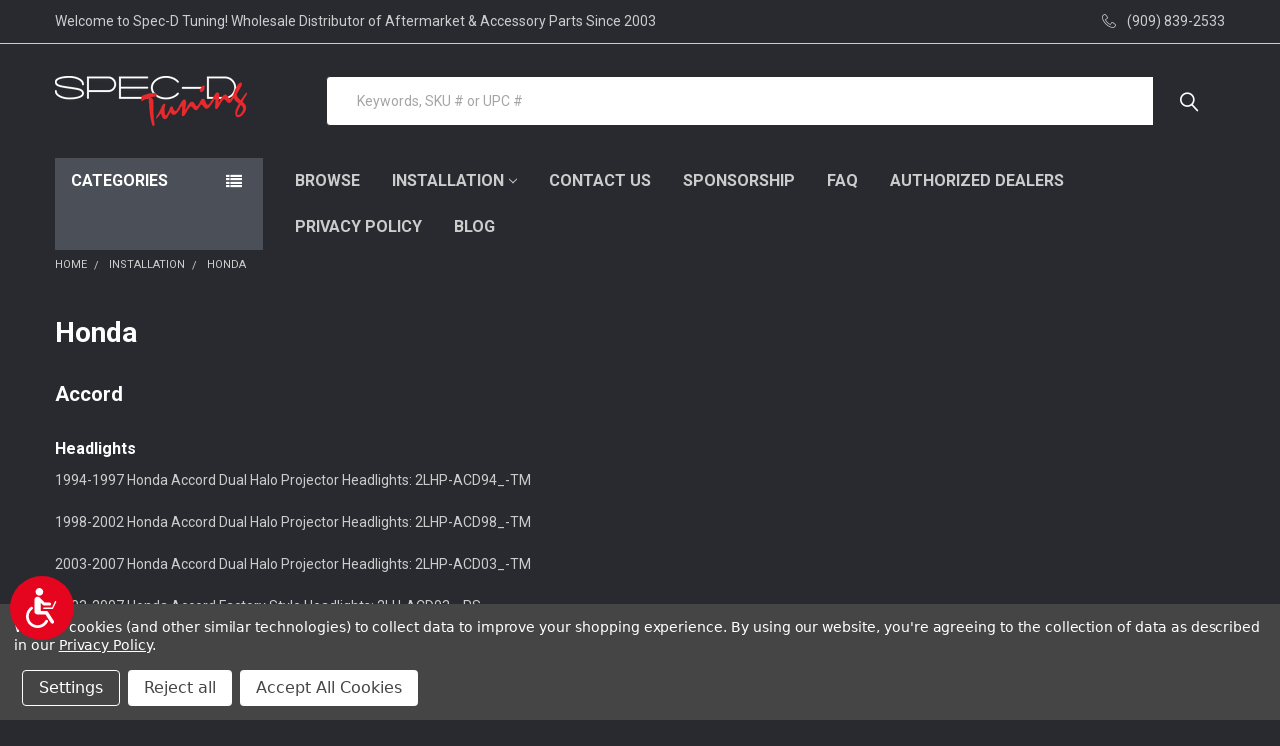

--- FILE ---
content_type: text/html; charset=UTF-8
request_url: https://specdtuning.com/installation/honda/
body_size: 17648
content:

<!DOCTYPE html>
<html class="no-js" lang="en">
    <head>
        <title>Honda</title>
        <link rel="dns-prefetch preconnect" href="https://cdn11.bigcommerce.com/s-ukxm8kuqej" crossorigin><link rel="dns-prefetch preconnect" href="https://fonts.googleapis.com/" crossorigin><link rel="dns-prefetch preconnect" href="https://fonts.gstatic.com/" crossorigin>
        <meta name="keywords" content="car, autos, automobile, vehicle, headlights, tail lights, automotive accessories, bumper lights, car parts, "><link rel='canonical' href='https://specdtuning.com/installation/honda/' /><meta name='platform' content='bigcommerce.stencil' />
        
         

        <link href="https://cdn11.bigcommerce.com/s-ukxm8kuqej/product_images/S5.jpg?t=1577407445" rel="shortcut icon">
        <meta name="viewport" content="width=device-width, initial-scale=1, maximum-scale=1">

        <script>
            document.documentElement.className = document.documentElement.className.replace('no-js', 'js');
        </script>

        <script src="https://apps.elfsight.com/p/platform.js" defer></script>

        <script>
    function browserSupportsAllFeatures() {
        return window.Promise
            && window.fetch
            && window.URL
            && window.URLSearchParams
            && window.WeakMap
            // object-fit support
            && ('objectFit' in document.documentElement.style);
    }

    function loadScript(src) {
        var js = document.createElement('script');
        js.src = src;
        js.onerror = function () {
            console.error('Failed to load polyfill script ' + src);
        };
        document.head.appendChild(js);
    }

    if (!browserSupportsAllFeatures()) {
        loadScript('https://cdn11.bigcommerce.com/s-ukxm8kuqej/stencil/77208a50-bfee-013d-2c01-6a5550762686/e/50d0ef60-b434-013e-8e67-026a96baac6b/dist/theme-bundle.polyfills.js');
    }
</script>
        
        <script>
            window.lazySizesConfig = window.lazySizesConfig || {};
            window.lazySizesConfig.loadMode = 1;
        </script>
        <script async src="https://cdn11.bigcommerce.com/s-ukxm8kuqej/stencil/77208a50-bfee-013d-2c01-6a5550762686/e/50d0ef60-b434-013e-8e67-026a96baac6b/dist/theme-bundle.head_async.js"></script>

            <script src="https://ajax.googleapis.com/ajax/libs/webfont/1.6.26/webfont.js"></script>

            <script>
                WebFont.load({
                    custom: {
                        families: ['Karla', 'Roboto', 'Source Sans Pro', 'Poppins', 'Barlow', 'Rubik', 'Libre Baskerville', 'Quicksand', 'Montserrat', 'Open Sans', 'Volkhov', 'Caveat']
                    },
                    classes: false
                });
            </script>
            
            <link href="https://fonts.googleapis.com/css?family=Karla:700,400%7CRoboto:400,700&display=swap" rel="stylesheet">
            <link data-stencil-stylesheet href="https://cdn11.bigcommerce.com/s-ukxm8kuqej/stencil/77208a50-bfee-013d-2c01-6a5550762686/e/50d0ef60-b434-013e-8e67-026a96baac6b/css/theme-5010b560-8d14-013e-bbf8-22bac285f2f0.css" rel="stylesheet">
                
        <!-- Start Tracking Code for analytics_facebook -->

<script data-bc-cookie-consent="4" type="text/plain">
!function(f,b,e,v,n,t,s){if(f.fbq)return;n=f.fbq=function(){n.callMethod?n.callMethod.apply(n,arguments):n.queue.push(arguments)};if(!f._fbq)f._fbq=n;n.push=n;n.loaded=!0;n.version='2.0';n.queue=[];t=b.createElement(e);t.async=!0;t.src=v;s=b.getElementsByTagName(e)[0];s.parentNode.insertBefore(t,s)}(window,document,'script','https://connect.facebook.net/en_US/fbevents.js');

fbq('set', 'autoConfig', 'false', '2210055479017618');
fbq('dataProcessingOptions', []);
fbq('init', '2210055479017618', {"external_id":"ce873a2a-9675-4516-bc0d-e4ef590fa12b"});
fbq('set', 'agent', 'bigcommerce', '2210055479017618');

function trackEvents() {
    var pathName = window.location.pathname;

    fbq('track', 'PageView', {}, "");

    // Search events start -- only fire if the shopper lands on the /search.php page
    if (pathName.indexOf('/search.php') === 0 && getUrlParameter('search_query')) {
        fbq('track', 'Search', {
            content_type: 'product_group',
            content_ids: [],
            search_string: getUrlParameter('search_query')
        });
    }
    // Search events end

    // Wishlist events start -- only fire if the shopper attempts to add an item to their wishlist
    if (pathName.indexOf('/wishlist.php') === 0 && getUrlParameter('added_product_id')) {
        fbq('track', 'AddToWishlist', {
            content_type: 'product_group',
            content_ids: []
        });
    }
    // Wishlist events end

    // Lead events start -- only fire if the shopper subscribes to newsletter
    if (pathName.indexOf('/subscribe.php') === 0 && getUrlParameter('result') === 'success') {
        fbq('track', 'Lead', {});
    }
    // Lead events end

    // Registration events start -- only fire if the shopper registers an account
    if (pathName.indexOf('/login.php') === 0 && getUrlParameter('action') === 'account_created') {
        fbq('track', 'CompleteRegistration', {}, "");
    }
    // Registration events end

    

    function getUrlParameter(name) {
        var cleanName = name.replace(/[\[]/, '\[').replace(/[\]]/, '\]');
        var regex = new RegExp('[\?&]' + cleanName + '=([^&#]*)');
        var results = regex.exec(window.location.search);
        return results === null ? '' : decodeURIComponent(results[1].replace(/\+/g, ' '));
    }
}

if (window.addEventListener) {
    window.addEventListener("load", trackEvents, false)
}
</script>
<noscript><img height="1" width="1" style="display:none" alt="null" src="https://www.facebook.com/tr?id=2210055479017618&ev=PageView&noscript=1&a=plbigcommerce1.2&eid="/></noscript>

<!-- End Tracking Code for analytics_facebook -->


<script>window.consentManagerStoreConfig = function () { return {"storeName":"Spec-D Tuning","privacyPolicyUrl":"https:\/\/specdtuning.com\/privacy-policy\/","writeKey":null,"improvedConsentManagerEnabled":true,"AlwaysIncludeScriptsWithConsentTag":true}; };</script>
<script type="text/javascript" src="https://cdn11.bigcommerce.com/shared/js/bodl-consent-32a446f5a681a22e8af09a4ab8f4e4b6deda6487.js" integrity="sha256-uitfaufFdsW9ELiQEkeOgsYedtr3BuhVvA4WaPhIZZY=" crossorigin="anonymous" defer></script>
<script type="text/javascript" src="https://cdn11.bigcommerce.com/shared/js/storefront/consent-manager-config-3013a89bb0485f417056882e3b5cf19e6588b7ba.js" defer></script>
<script type="text/javascript" src="https://cdn11.bigcommerce.com/shared/js/storefront/consent-manager-08633fe15aba542118c03f6d45457262fa9fac88.js" defer></script>
<script type="text/javascript">
var BCData = {};
</script>
<script src='https://searchserverapi1.com/widgets/bigcommerce/init.js?api_key=3r8P1j7T9d' async ></script><script src="https://apps.elfsight.com/p/platform.js" defer></script>
<script nonce="">
(function () {
    var xmlHttp = new XMLHttpRequest();

    xmlHttp.open('POST', 'https://bes.gcp.data.bigcommerce.com/nobot');
    xmlHttp.setRequestHeader('Content-Type', 'application/json');
    xmlHttp.send('{"store_id":"1000295307","timezone_offset":"-8.0","timestamp":"2026-01-28T02:11:47.38472600Z","visit_id":"8b549ab9-5bd4-4d31-8b37-cf10e9855dc9","channel_id":1}');
})();
</script>


        <link rel="preload" href="https://cdn11.bigcommerce.com/s-ukxm8kuqej/stencil/77208a50-bfee-013d-2c01-6a5550762686/e/50d0ef60-b434-013e-8e67-026a96baac6b/dist/theme-bundle.main.js" as="script">
        <link rel="preload" href="https://cdn11.bigcommerce.com/s-ukxm8kuqej/stencil/77208a50-bfee-013d-2c01-6a5550762686/e/50d0ef60-b434-013e-8e67-026a96baac6b/dist/theme-bundle.chunk.vendors.js" as="script">
        <!-- snippet location htmlhead -->
    </head>
    <body class="csscolumns papaSupermarket-layout--default 
        papaSupermarket-style--default
        papaSupermarket-pageType--page 
        papaSupermarket-page--pages-page 
        emthemesModez-productUniform
        
        
        
        
        
        
        
        
        
        " id="topOfPage">

<!-- Google Tag Manager (noscript) -->
<noscript><iframe src="https://www.googletagmanager.com/ns.html?id=GTM-K2NLPMX"
height="0" width="0" style="display:none;visibility:hidden"></iframe></noscript>
<!-- End Google Tag Manager (noscript) -->


        <div id="fb-root"></div>
        <div class="fb-customerchat"
            attribution="setup_tool"
            page_id="568338623237214"
            theme_color="#ED1924"
            logged_in_greeting="Hello! Thank you for contacting Spec-D Tuning. What can I help you with?"
            logged_out_greeting="Hello! Thank you for contacting Spec-D Tuning. What can I help you with?">
        </div>

        <!-- snippet location header -->
        <svg data-src="https://cdn11.bigcommerce.com/s-ukxm8kuqej/stencil/77208a50-bfee-013d-2c01-6a5550762686/e/50d0ef60-b434-013e-8e67-026a96baac6b/img/icon-sprite.svg" class="icons-svg-sprite"></svg>

        <header class="header" role="banner" >
    <a href="#" class="mobileMenu-toggle" data-mobile-menu-toggle="menu">
        <span class="mobileMenu-toggleIcon">Toggle menu</span>
    </a>

    <div class="emthemesModez-header-topSection">
        <div class="container">
            <nav class="navUser navUser--storeInfo">
    <ul class="navUser-section">
        <li class="navUser-item">
            <span class="navUser-welcome">Welcome to Spec-D Tuning! Wholesale Distributor of Aftermarket & Accessory Parts Since 2003</span>
        </li>
    </ul>
</nav>

<nav class="navUser">


    
    <ul class="navUser-section">
        

        <li class="navUser-item">
            <a class="navUser-action" href="tel:(909) 839-2533">
                <span class="navUser-item-icon emthemesModez-icon-linear-phone-handset"></span>
                <span>(909) 839-2533</span>
            </a>
        </li>

    </ul>
</nav>
        </div>
    </div>

    <div class="emthemesModez-header-userSection emthemesModez-header-userSection--logo-left">
        <div class="container">

                <div class="header-logo header-logo--left">
                    <a href="https://specdtuning.com/" data-instantload='{"page":"home"}'>
            <div class="header-logo-image-container">
                <img class="header-logo-image" src="https://cdn11.bigcommerce.com/s-ukxm8kuqej/images/stencil/250x50/spec-dlogo-w_1567109309__66313.original.png" srcset="https://cdn11.bigcommerce.com/s-ukxm8kuqej/images/stencil/250x50/spec-dlogo-w_1567109309__66313.original.png 1x, https://cdn11.bigcommerce.com/s-ukxm8kuqej/images/stencil/500w/spec-dlogo-w_1567109309__66313.original.png 2x" alt="Spec-D Tuning" title="Spec-D Tuning">
            </div>
</a>
                </div>

            <div class="emthemesModez-quickSearch" data-prevent-quick-search-close>
    <!-- snippet location forms_search -->
    <form class="form" action="/search.php">
        <fieldset class="form-fieldset">
            <div class="form-field">
                <label class="is-srOnly" for="search_query">Search</label>
                <div class="form-prefixPostfix wrap">
                    <input class="form-input" data-search-quick name="search_query" id="search_query" data-error-message="Search field cannot be empty." placeholder="Keywords, SKU # or UPC #" autocomplete="off">
                    <input type="submit" class="button button--primary form-prefixPostfix-button--postfix" value="Search" />
                </div>
            </div>
        </fieldset>
    </form>
</div>
        </div>
    </div>

    <div class="navPages-container" id="menu" data-menu>
        <div class="container">
            <nav class="navPages">

        <div class="emthemesModez-navPages-verticalCategories-container">
            <a class="navPages-action has-subMenu" data-collapsible="emthemesModez-verticalCategories"
                data-collapsible-disabled-breakpoint="medium"
                data-collapsible-disabled-state="open"
                data-collapsible-enabled-state="closed">Categories</a>
            <div class="emthemesModez-verticalCategories " id="emthemesModez-verticalCategories" data-emthemesmodez-fix-height="emthemesModez-section1-container" aria-hidden="true" tabindex="-1">
                <ul class="navPages-list navPages-list--categories">

                            <li class="navPages-item navPages-item--standard">
                                <a class="navPages-action has-subMenu " href="https://specdtuning.com/exterior/"
    data-instantload
    
    data-collapsible="navPages-5678"
    data-collapsible-disabled-breakpoint="medium"
    data-collapsible-disabled-state="open"
    data-collapsible-enabled-state="closed">
    Exterior <i class="icon navPages-action-moreIcon" aria-hidden="true"><svg><use xlink:href="#icon-chevron-down" /></svg></i>
</a>
<div class="navPage-subMenu
            navPage-subMenu--standard
            " id="navPages-5678" aria-hidden="true" tabindex="-1">
    <ul class="navPage-subMenu-list">
        <li class="navPage-subMenu-item">
            <a class="navPage-subMenu-action navPages-action" href="https://specdtuning.com/exterior/" data-instantload>All Exterior</a>
        </li>
            <li class="navPage-subMenu-item">
                    <a class="navPage-subMenu-action navPages-action" href="https://specdtuning.com/exterior/bull-bars/" data-instantload >Bull Bars</a>
            </li>
            <li class="navPage-subMenu-item">
                    <a class="navPage-subMenu-action navPages-action" href="https://specdtuning.com/exterior/bumper-lip/" data-instantload >Bumper Lip</a>
            </li>
            <li class="navPage-subMenu-item">
                    <a class="navPage-subMenu-action navPages-action" href="https://specdtuning.com/exterior/bumpers/" data-instantload >Bumpers</a>
            </li>
            <li class="navPage-subMenu-item">
                    <a class="navPage-subMenu-action navPages-action" href="https://specdtuning.com/exterior/canards/" data-instantload >Canards</a>
            </li>
            <li class="navPage-subMenu-item">
                    <a class="navPage-subMenu-action navPages-action" href="https://specdtuning.com/exterior/exterior-rack-mounts-2/" data-instantload >Exterior Rack Mounts</a>
            </li>
            <li class="navPage-subMenu-item">
                    <a class="navPage-subMenu-action navPages-action" href="https://specdtuning.com/exterior/exterior-trim/" data-instantload >Exterior Trim</a>
            </li>
            <li class="navPage-subMenu-item">
                    <a class="navPage-subMenu-action navPages-action" href="https://specdtuning.com/exterior/eyelids/" data-instantload >Eyelids</a>
            </li>
            <li class="navPage-subMenu-item">
                    <a
                        class="navPage-subMenu-action navPages-action has-subMenu"
                        href="https://specdtuning.com/exterior/fender-flares/"
                        data-instantload
                        
                        data-collapsible="navPages-5700"
                        data-collapsible-disabled-breakpoint="medium"
                        data-collapsible-disabled-state="open"
                        data-collapsible-enabled-state="closed">
                        Fender Flares <i class="icon navPages-action-moreIcon" aria-hidden="true"><svg><use xlink:href="#icon-chevron-down" /></svg></i>
                    </a>
                    <ul class="navPage-childList" id="navPages-5700">
                        <li class="navPage-childList-item">
                            <a class="navPage-childList-action navPages-action" href="https://specdtuning.com/exterior/fender-flares/" data-instantload>All Fender Flares</a>
                        </li>
                        <li class="navPage-childList-item">
                                <a class="navPage-childList-action navPages-action" data-instantload href="https://specdtuning.com/exterior/fender-flares/fender-liners/" >Fender Liners</a>
                        </li>
                    </ul>
            </li>
            <li class="navPage-subMenu-item">
                    <a
                        class="navPage-subMenu-action navPages-action has-subMenu"
                        href="https://specdtuning.com/exterior/front-grilles/"
                        data-instantload
                        
                        data-collapsible="navPages-5679"
                        data-collapsible-disabled-breakpoint="medium"
                        data-collapsible-disabled-state="open"
                        data-collapsible-enabled-state="closed">
                        Front Grilles <i class="icon navPages-action-moreIcon" aria-hidden="true"><svg><use xlink:href="#icon-chevron-down" /></svg></i>
                    </a>
                    <ul class="navPage-childList" id="navPages-5679">
                        <li class="navPage-childList-item">
                            <a class="navPage-childList-action navPages-action" href="https://specdtuning.com/exterior/front-grilles/" data-instantload>All Front Grilles</a>
                        </li>
                        <li class="navPage-childList-item">
                                <a class="navPage-childList-action navPages-action" data-instantload href="https://specdtuning.com/exterior/front-grilles/billet-grille-inserts/" >Billet Grille Inserts</a>
                        </li>
                        <li class="navPage-childList-item">
                                <a class="navPage-childList-action navPages-action" data-instantload href="https://specdtuning.com/exterior/front-grilles/replacement-grilles/" >Replacement Grilles</a>
                        </li>
                        <li class="navPage-childList-item">
                                <a class="navPage-childList-action navPages-action" data-instantload href="https://specdtuning.com/exterior/front-grilles/grille-moulding/" >Grille Moulding</a>
                        </li>
                    </ul>
            </li>
            <li class="navPage-subMenu-item">
                    <a class="navPage-subMenu-action navPages-action" href="https://specdtuning.com/exterior/hood-scoop/" data-instantload >Hood Scoop</a>
            </li>
            <li class="navPage-subMenu-item">
                    <a class="navPage-subMenu-action navPages-action" href="https://specdtuning.com/exterior/hoop-bar/" data-instantload >Hoop Bar</a>
            </li>
            <li class="navPage-subMenu-item">
                    <a class="navPage-subMenu-action navPages-action" href="https://specdtuning.com/exterior/mudguards/" data-instantload >Mudguards</a>
            </li>
            <li class="navPage-subMenu-item">
                    <a
                        class="navPage-subMenu-action navPages-action has-subMenu"
                        href="https://specdtuning.com/exterior/side-mirrors/"
                        data-instantload
                        
                        data-collapsible="navPages-5696"
                        data-collapsible-disabled-breakpoint="medium"
                        data-collapsible-disabled-state="open"
                        data-collapsible-enabled-state="closed">
                        Side Mirrors <i class="icon navPages-action-moreIcon" aria-hidden="true"><svg><use xlink:href="#icon-chevron-down" /></svg></i>
                    </a>
                    <ul class="navPage-childList" id="navPages-5696">
                        <li class="navPage-childList-item">
                            <a class="navPage-childList-action navPages-action" href="https://specdtuning.com/exterior/side-mirrors/" data-instantload>All Side Mirrors</a>
                        </li>
                        <li class="navPage-childList-item">
                                <a class="navPage-childList-action navPages-action" data-instantload href="https://specdtuning.com/exterior/side-mirrors/side-mirror-assembly/" >Side Mirror Assembly</a>
                        </li>
                        <li class="navPage-childList-item">
                                <a class="navPage-childList-action navPages-action" data-instantload href="https://specdtuning.com/exterior/side-mirrors/side-mirror-covers/" >Side Mirror Covers</a>
                        </li>
                        <li class="navPage-childList-item">
                                <a class="navPage-childList-action navPages-action" data-instantload href="https://specdtuning.com/exterior/side-mirrors/towing-mirrors/" >Towing Mirrors</a>
                        </li>
                    </ul>
            </li>
            <li class="navPage-subMenu-item">
                    <a class="navPage-subMenu-action navPages-action" href="https://specdtuning.com/exterior/side-step-bar/" data-instantload >Side Step Bar</a>
            </li>
            <li class="navPage-subMenu-item">
                    <a class="navPage-subMenu-action navPages-action" href="https://specdtuning.com/exterior/side-steps/" data-instantload >Side Steps</a>
            </li>
            <li class="navPage-subMenu-item">
                    <a class="navPage-subMenu-action navPages-action" href="https://specdtuning.com/exterior/skid-plates/" data-instantload >Skid Plates</a>
            </li>
            <li class="navPage-subMenu-item">
                    <a class="navPage-subMenu-action navPages-action" href="https://specdtuning.com/exterior/spoilers/" data-instantload >Spoilers</a>
            </li>
            <li class="navPage-subMenu-item">
                    <a class="navPage-subMenu-action navPages-action" href="https://specdtuning.com/exterior/truck-bed-covers/" data-instantload >Truck Bed Covers</a>
            </li>
            <li class="navPage-subMenu-item">
                    <a class="navPage-subMenu-action navPages-action" href="https://specdtuning.com/exterior/trunk-top-tailgate-caps/" data-instantload >Trunk Top Tailgate Caps</a>
            </li>
            <li class="navPage-subMenu-item">
                    <a class="navPage-subMenu-action navPages-action" href="https://specdtuning.com/exterior/window-louvers/" data-instantload >Window Louvers</a>
            </li>
            <li class="navPage-subMenu-item">
                    <a class="navPage-subMenu-action navPages-action" href="https://specdtuning.com/exterior/window-visors/" data-instantload >Window Visors</a>
            </li>
    </ul>
</div>
                            </li>
                            <li class="navPages-item navPages-item--standard">
                                <a class="navPages-action has-subMenu " href="https://specdtuning.com/interior/"
    data-instantload
    
    data-collapsible="navPages-5694"
    data-collapsible-disabled-breakpoint="medium"
    data-collapsible-disabled-state="open"
    data-collapsible-enabled-state="closed">
    Interior <i class="icon navPages-action-moreIcon" aria-hidden="true"><svg><use xlink:href="#icon-chevron-down" /></svg></i>
</a>
<div class="navPage-subMenu
            navPage-subMenu--standard
            " id="navPages-5694" aria-hidden="true" tabindex="-1">
    <ul class="navPage-subMenu-list">
        <li class="navPage-subMenu-item">
            <a class="navPage-subMenu-action navPages-action" href="https://specdtuning.com/interior/" data-instantload>All Interior</a>
        </li>
            <li class="navPage-subMenu-item">
                    <a class="navPage-subMenu-action navPages-action" href="https://specdtuning.com/interior/floor-mats/" data-instantload >Floor Mats</a>
            </li>
            <li class="navPage-subMenu-item">
                    <a class="navPage-subMenu-action navPages-action" href="https://specdtuning.com/interior/handle-bars/" data-instantload >Handle Bars</a>
            </li>
            <li class="navPage-subMenu-item">
                    <a class="navPage-subMenu-action navPages-action" href="https://specdtuning.com/interior/racing-seat-belts/" data-instantload >Racing Seat Belts</a>
            </li>
            <li class="navPage-subMenu-item">
                    <a class="navPage-subMenu-action navPages-action" href="https://specdtuning.com/interior/racing-seat-brackets/" data-instantload >Racing Seat Brackets</a>
            </li>
            <li class="navPage-subMenu-item">
                    <a class="navPage-subMenu-action navPages-action" href="https://specdtuning.com/interior/racing-seats/" data-instantload >Racing Seats</a>
            </li>
            <li class="navPage-subMenu-item">
                    <a class="navPage-subMenu-action navPages-action" href="https://specdtuning.com/interior/shift-boot/" data-instantload >Shift Boot</a>
            </li>
            <li class="navPage-subMenu-item">
                    <a class="navPage-subMenu-action navPages-action" href="https://specdtuning.com/interior/steering-wheels/" data-instantload >Steering Wheels</a>
            </li>
    </ul>
</div>
                            </li>
                            <li class="navPages-item navPages-item--standard">
                                <a class="navPages-action has-subMenu " href="https://specdtuning.com/lighting/"
    data-instantload
    
    data-collapsible="navPages-5669"
    data-collapsible-disabled-breakpoint="medium"
    data-collapsible-disabled-state="open"
    data-collapsible-enabled-state="closed">
    Lighting <i class="icon navPages-action-moreIcon" aria-hidden="true"><svg><use xlink:href="#icon-chevron-down" /></svg></i>
</a>
<div class="navPage-subMenu
            navPage-subMenu--standard
            " id="navPages-5669" aria-hidden="true" tabindex="-1">
    <ul class="navPage-subMenu-list">
        <li class="navPage-subMenu-item">
            <a class="navPage-subMenu-action navPages-action" href="https://specdtuning.com/lighting/" data-instantload>All Lighting</a>
        </li>
            <li class="navPage-subMenu-item">
                    <a class="navPage-subMenu-action navPages-action" href="https://specdtuning.com/lighting/auxiliary-light/" data-instantload >Auxiliary Light</a>
            </li>
            <li class="navPage-subMenu-item">
                    <a class="navPage-subMenu-action navPages-action" href="https://specdtuning.com/lighting/bumper-corner-parking-signal-lights/" data-instantload >Bumper Corner Parking Signal Lights</a>
            </li>
            <li class="navPage-subMenu-item">
                    <a class="navPage-subMenu-action navPages-action" href="https://specdtuning.com/lighting/fog-lights/" data-instantload >Fog Lights</a>
            </li>
            <li class="navPage-subMenu-item">
                    <a
                        class="navPage-subMenu-action navPages-action has-subMenu"
                        href="https://specdtuning.com/lighting/headlights/"
                        data-instantload
                        
                        data-collapsible="navPages-5766"
                        data-collapsible-disabled-breakpoint="medium"
                        data-collapsible-disabled-state="open"
                        data-collapsible-enabled-state="closed">
                        Headlights <i class="icon navPages-action-moreIcon" aria-hidden="true"><svg><use xlink:href="#icon-chevron-down" /></svg></i>
                    </a>
                    <ul class="navPage-childList" id="navPages-5766">
                        <li class="navPage-childList-item">
                            <a class="navPage-childList-action navPages-action" href="https://specdtuning.com/lighting/headlights/" data-instantload>All Headlights</a>
                        </li>
                        <li class="navPage-childList-item">
                                <a class="navPage-childList-action navPages-action" data-instantload href="https://specdtuning.com/lighting/headlights/factory-style-headlights/" >Factory Style Headlights</a>
                        </li>
                        <li class="navPage-childList-item">
                                <a class="navPage-childList-action navPages-action" data-instantload href="https://specdtuning.com/lighting/headlights/full-led-headlights/" >Full LED Headlights</a>
                        </li>
                        <li class="navPage-childList-item">
                                <a class="navPage-childList-action navPages-action" data-instantload href="https://specdtuning.com/lighting/headlights/projector-headlights/" >Projector Headlights</a>
                        </li>
                    </ul>
            </li>
            <li class="navPage-subMenu-item">
                    <a class="navPage-subMenu-action navPages-action" href="https://specdtuning.com/lighting/license-plate-lamps/" data-instantload >License Plate Lamps</a>
            </li>
            <li class="navPage-subMenu-item">
                    <a
                        class="navPage-subMenu-action navPages-action has-subMenu"
                        href="https://specdtuning.com/lighting/light-bulbs/"
                        data-instantload
                        
                        data-collapsible="navPages-5722"
                        data-collapsible-disabled-breakpoint="medium"
                        data-collapsible-disabled-state="open"
                        data-collapsible-enabled-state="closed">
                        Light Bulbs <i class="icon navPages-action-moreIcon" aria-hidden="true"><svg><use xlink:href="#icon-chevron-down" /></svg></i>
                    </a>
                    <ul class="navPage-childList" id="navPages-5722">
                        <li class="navPage-childList-item">
                            <a class="navPage-childList-action navPages-action" href="https://specdtuning.com/lighting/light-bulbs/" data-instantload>All Light Bulbs</a>
                        </li>
                        <li class="navPage-childList-item">
                                <a class="navPage-childList-action navPages-action" data-instantload href="https://specdtuning.com/lighting/light-bulbs/halogen-bulbs/" >Halogen Bulbs</a>
                        </li>
                        <li class="navPage-childList-item">
                                <a class="navPage-childList-action navPages-action" data-instantload href="https://specdtuning.com/lighting/light-bulbs/led-bulbs/" >LED Bulbs</a>
                        </li>
                    </ul>
            </li>
            <li class="navPage-subMenu-item">
                    <a class="navPage-subMenu-action navPages-action" href="https://specdtuning.com/lighting/off-road-lighting/" data-instantload >Off-Road Lighting</a>
            </li>
            <li class="navPage-subMenu-item">
                    <a class="navPage-subMenu-action navPages-action" href="https://specdtuning.com/lighting/side-mirror-lights/" data-instantload >Side Mirror Lights</a>
            </li>
            <li class="navPage-subMenu-item">
                    <a
                        class="navPage-subMenu-action navPages-action has-subMenu"
                        href="https://specdtuning.com/lighting/tail-lights/"
                        data-instantload
                        
                        data-collapsible="navPages-5772"
                        data-collapsible-disabled-breakpoint="medium"
                        data-collapsible-disabled-state="open"
                        data-collapsible-enabled-state="closed">
                        Tail Lights <i class="icon navPages-action-moreIcon" aria-hidden="true"><svg><use xlink:href="#icon-chevron-down" /></svg></i>
                    </a>
                    <ul class="navPage-childList" id="navPages-5772">
                        <li class="navPage-childList-item">
                            <a class="navPage-childList-action navPages-action" href="https://specdtuning.com/lighting/tail-lights/" data-instantload>All Tail Lights</a>
                        </li>
                        <li class="navPage-childList-item">
                                <a class="navPage-childList-action navPages-action" data-instantload href="https://specdtuning.com/lighting/tail-lights/halogen-tail-lights/" >Halogen Tail Lights</a>
                        </li>
                        <li class="navPage-childList-item">
                                <a class="navPage-childList-action navPages-action" data-instantload href="https://specdtuning.com/lighting/tail-lights/led-tail-lights/" >LED Tail Lights</a>
                        </li>
                        <li class="navPage-childList-item">
                                <a class="navPage-childList-action navPages-action" data-instantload href="https://specdtuning.com/lighting/tail-lights/tailgate-led-bar/" >Tailgate LED Bar</a>
                        </li>
                        <li class="navPage-childList-item">
                                <a class="navPage-childList-action navPages-action" data-instantload href="https://specdtuning.com/lighting/tail-lights/third-brake-light/" >Third Brake Light</a>
                        </li>
                    </ul>
            </li>
            <li class="navPage-subMenu-item">
                    <a class="navPage-subMenu-action navPages-action" href="https://specdtuning.com/lighting/undercar-neon-lights/" data-instantload >Undercar Neon Lights</a>
            </li>
    </ul>
</div>
                            </li>
                            <li class="navPages-item navPages-item--standard">
                                <a class="navPages-action has-subMenu " href="https://specdtuning.com/performance/"
    data-instantload
    
    data-collapsible="navPages-5682"
    data-collapsible-disabled-breakpoint="medium"
    data-collapsible-disabled-state="open"
    data-collapsible-enabled-state="closed">
    Performance <i class="icon navPages-action-moreIcon" aria-hidden="true"><svg><use xlink:href="#icon-chevron-down" /></svg></i>
</a>
<div class="navPage-subMenu
            navPage-subMenu--standard
            " id="navPages-5682" aria-hidden="true" tabindex="-1">
    <ul class="navPage-subMenu-list">
        <li class="navPage-subMenu-item">
            <a class="navPage-subMenu-action navPages-action" href="https://specdtuning.com/performance/" data-instantload>All Performance</a>
        </li>
            <li class="navPage-subMenu-item">
                    <a
                        class="navPage-subMenu-action navPages-action has-subMenu"
                        href="https://specdtuning.com/performance/exhaust/"
                        data-instantload
                        
                        data-collapsible="navPages-5711"
                        data-collapsible-disabled-breakpoint="medium"
                        data-collapsible-disabled-state="open"
                        data-collapsible-enabled-state="closed">
                        Exhaust <i class="icon navPages-action-moreIcon" aria-hidden="true"><svg><use xlink:href="#icon-chevron-down" /></svg></i>
                    </a>
                    <ul class="navPage-childList" id="navPages-5711">
                        <li class="navPage-childList-item">
                            <a class="navPage-childList-action navPages-action" href="https://specdtuning.com/performance/exhaust/" data-instantload>All Exhaust</a>
                        </li>
                        <li class="navPage-childList-item">
                                <a class="navPage-childList-action navPages-action" data-instantload href="https://specdtuning.com/performance/exhaust/cat-back-exhaust/" >Cat Back Exhaust</a>
                        </li>
                        <li class="navPage-childList-item">
                                <a class="navPage-childList-action navPages-action" data-instantload href="https://specdtuning.com/performance/exhaust/exhaust-gasket/" >Exhaust Gasket</a>
                        </li>
                        <li class="navPage-childList-item">
                                <a class="navPage-childList-action navPages-action" data-instantload href="https://specdtuning.com/performance/exhaust/exhaust-silencer/" >Exhaust Silencer</a>
                        </li>
                        <li class="navPage-childList-item">
                                <a class="navPage-childList-action navPages-action" data-instantload href="https://specdtuning.com/performance/exhaust/exhaust-tips/" >Exhaust Tips</a>
                        </li>
                        <li class="navPage-childList-item">
                                <a class="navPage-childList-action navPages-action" data-instantload href="https://specdtuning.com/performance/exhaust/exhaust-wrap/" >Exhaust Wrap</a>
                        </li>
                        <li class="navPage-childList-item">
                                <a class="navPage-childList-action navPages-action" data-instantload href="https://specdtuning.com/performance/exhaust/muffler-clamps/" >Muffler Clamps</a>
                        </li>
                        <li class="navPage-childList-item">
                                <a class="navPage-childList-action navPages-action" data-instantload href="https://specdtuning.com/performance/exhaust/universal-mufflers/" >Universal Mufflers</a>
                        </li>
                    </ul>
            </li>
            <li class="navPage-subMenu-item">
                    <a
                        class="navPage-subMenu-action navPages-action has-subMenu"
                        href="https://specdtuning.com/performance/radiator/"
                        data-instantload
                        
                        data-collapsible="navPages-5698"
                        data-collapsible-disabled-breakpoint="medium"
                        data-collapsible-disabled-state="open"
                        data-collapsible-enabled-state="closed">
                        Radiator <i class="icon navPages-action-moreIcon" aria-hidden="true"><svg><use xlink:href="#icon-chevron-down" /></svg></i>
                    </a>
                    <ul class="navPage-childList" id="navPages-5698">
                        <li class="navPage-childList-item">
                            <a class="navPage-childList-action navPages-action" href="https://specdtuning.com/performance/radiator/" data-instantload>All Radiator</a>
                        </li>
                        <li class="navPage-childList-item">
                                <a class="navPage-childList-action navPages-action" data-instantload href="https://specdtuning.com/performance/radiator/radiators/" >Radiators</a>
                        </li>
                        <li class="navPage-childList-item">
                                <a class="navPage-childList-action navPages-action" data-instantload href="https://specdtuning.com/performance/radiator/cooling-fan/" >Cooling Fan</a>
                        </li>
                    </ul>
            </li>
            <li class="navPage-subMenu-item">
                    <a class="navPage-subMenu-action navPages-action" href="https://specdtuning.com/performance/short-shifter/" data-instantload >Short Shifter</a>
            </li>
            <li class="navPage-subMenu-item">
                    <a
                        class="navPage-subMenu-action navPages-action has-subMenu"
                        href="https://specdtuning.com/performance/suspension/"
                        data-instantload
                        
                        data-collapsible="navPages-5688"
                        data-collapsible-disabled-breakpoint="medium"
                        data-collapsible-disabled-state="open"
                        data-collapsible-enabled-state="closed">
                        Suspension <i class="icon navPages-action-moreIcon" aria-hidden="true"><svg><use xlink:href="#icon-chevron-down" /></svg></i>
                    </a>
                    <ul class="navPage-childList" id="navPages-5688">
                        <li class="navPage-childList-item">
                            <a class="navPage-childList-action navPages-action" href="https://specdtuning.com/performance/suspension/" data-instantload>All Suspension</a>
                        </li>
                        <li class="navPage-childList-item">
                                <a class="navPage-childList-action navPages-action" data-instantload href="https://specdtuning.com/performance/suspension/c-pillar-bar/" >C-Pillar Bar</a>
                        </li>
                        <li class="navPage-childList-item">
                                <a class="navPage-childList-action navPages-action" data-instantload href="https://specdtuning.com/performance/suspension/camber-kit/" >Camber Kit</a>
                        </li>
                        <li class="navPage-childList-item">
                                <a class="navPage-childList-action navPages-action" data-instantload href="https://specdtuning.com/performance/suspension/control-arms/" >Control Arms</a>
                        </li>
                        <li class="navPage-childList-item">
                                <a class="navPage-childList-action navPages-action" data-instantload href="https://specdtuning.com/performance/suspension/lowering-springs/" >Lowering Springs</a>
                        </li>
                        <li class="navPage-childList-item">
                                <a class="navPage-childList-action navPages-action" data-instantload href="https://specdtuning.com/performance/suspension/strut-bar/" >Strut Bar</a>
                        </li>
                        <li class="navPage-childList-item">
                                <a class="navPage-childList-action navPages-action" data-instantload href="https://specdtuning.com/performance/suspension/traction-control-bar/" >Traction Control Bar</a>
                        </li>
                    </ul>
            </li>
    </ul>
</div>
                            </li>
                            <li class="navPages-item navPages-item--standard">
                                <a class="navPages-action has-subMenu " href="https://specdtuning.com/universal-accessories/"
    data-instantload
    
    data-collapsible="navPages-5708"
    data-collapsible-disabled-breakpoint="medium"
    data-collapsible-disabled-state="open"
    data-collapsible-enabled-state="closed">
    Universal Accessories <i class="icon navPages-action-moreIcon" aria-hidden="true"><svg><use xlink:href="#icon-chevron-down" /></svg></i>
</a>
<div class="navPage-subMenu
            navPage-subMenu--standard
            " id="navPages-5708" aria-hidden="true" tabindex="-1">
    <ul class="navPage-subMenu-list">
        <li class="navPage-subMenu-item">
            <a class="navPage-subMenu-action navPages-action" href="https://specdtuning.com/universal-accessories/" data-instantload>All Universal Accessories</a>
        </li>
            <li class="navPage-subMenu-item">
                    <a class="navPage-subMenu-action navPages-action" href="https://specdtuning.com/universal-accessories/air-horns/" data-instantload >Air Horns</a>
            </li>
            <li class="navPage-subMenu-item">
                    <a class="navPage-subMenu-action navPages-action" href="https://specdtuning.com/universal-accessories/antenna/" data-instantload >Antenna</a>
            </li>
            <li class="navPage-subMenu-item">
                    <a class="navPage-subMenu-action navPages-action" href="https://specdtuning.com/universal-accessories/engine-start-button/" data-instantload >Engine Start Button</a>
            </li>
            <li class="navPage-subMenu-item">
                    <a class="navPage-subMenu-action navPages-action" href="https://specdtuning.com/universal-accessories/fuel-cell-tank/" data-instantload >Fuel Cell Tank</a>
            </li>
            <li class="navPage-subMenu-item">
                    <a class="navPage-subMenu-action navPages-action" href="https://specdtuning.com/universal-accessories/hood-pin-kit/" data-instantload >Hood Pin Kit</a>
            </li>
            <li class="navPage-subMenu-item">
                    <a class="navPage-subMenu-action navPages-action" href="https://specdtuning.com/universal-accessories/lift-jack-2/" data-instantload >Lift Jack</a>
            </li>
            <li class="navPage-subMenu-item">
                    <a class="navPage-subMenu-action navPages-action" href="https://specdtuning.com/universal-accessories/light-mounting-brackets/" data-instantload >Light Mounting Brackets</a>
            </li>
            <li class="navPage-subMenu-item">
                    <a class="navPage-subMenu-action navPages-action" href="https://specdtuning.com/universal-accessories/power-central-lock-kit/" data-instantload >Power Central Lock Kit</a>
            </li>
            <li class="navPage-subMenu-item">
                    <a class="navPage-subMenu-action navPages-action" href="https://specdtuning.com/universal-accessories/rear-hitch-step/" data-instantload >Rear Hitch Step</a>
            </li>
            <li class="navPage-subMenu-item">
                    <a class="navPage-subMenu-action navPages-action" href="https://specdtuning.com/universal-accessories/reflective-tape/" data-instantload >Reflective Tape</a>
            </li>
            <li class="navPage-subMenu-item">
                    <a class="navPage-subMenu-action navPages-action" href="https://specdtuning.com/universal-accessories/seat-cushion/" data-instantload >Seat Cushion</a>
            </li>
            <li class="navPage-subMenu-item">
                    <a class="navPage-subMenu-action navPages-action" href="https://specdtuning.com/universal-accessories/side-mirror-visors/" data-instantload >Side Mirror Visors</a>
            </li>
            <li class="navPage-subMenu-item">
                    <a class="navPage-subMenu-action navPages-action" href="https://specdtuning.com/universal-accessories/sun-shades/" data-instantload >Sun Shades</a>
            </li>
            <li class="navPage-subMenu-item">
                    <a class="navPage-subMenu-action navPages-action" href="https://specdtuning.com/universal-accessories/tool-boxes/" data-instantload >Tool Boxes</a>
            </li>
            <li class="navPage-subMenu-item">
                    <a class="navPage-subMenu-action navPages-action" href="https://specdtuning.com/universal-accessories/tow-hook/" data-instantload >Tow Hook</a>
            </li>
            <li class="navPage-subMenu-item">
                    <a class="navPage-subMenu-action navPages-action" href="https://specdtuning.com/universal-accessories/tpms-sensors/" data-instantload >TPMS Sensors</a>
            </li>
            <li class="navPage-subMenu-item">
                    <a class="navPage-subMenu-action navPages-action" href="https://specdtuning.com/universal-accessories/wheel-stopper/" data-instantload >Wheel Stopper</a>
            </li>
            <li class="navPage-subMenu-item">
                    <a class="navPage-subMenu-action navPages-action" href="https://specdtuning.com/universal-accessories/wheel-valve-cap/" data-instantload >Wheel Valve Cap</a>
            </li>
            <li class="navPage-subMenu-item">
                    <a class="navPage-subMenu-action navPages-action" href="https://specdtuning.com/universal-accessories/wiring-harness-kit/" data-instantload >Wiring Harness Kit</a>
            </li>
    </ul>
</div>
                            </li>
                    
                </ul>
            </div>
        </div>
    
    
        <ul class="navPages-list">
                <li class="navPages-item">
                    <a class="navPages-action" data-instantload href="/categories">Browse</a>
                </li>
                <li class="navPages-item">
                    <a class="navPages-action has-subMenu" href="https://specdtuning.com/installation/" 
    data-instantload
    data-collapsible="navPages-page-1"
    data-collapsible-disabled-breakpoint="medium"
    data-collapsible-disabled-state="open"
    data-collapsible-enabled-state="closed">
    Installation <i class="icon navPages-action-moreIcon" aria-hidden="true"><svg><use xlink:href="#icon-chevron-down" /></svg></i>
</a>
<div class="navPage-subMenu navPage-subMenu--standard" id="navPages-page-1" aria-hidden="true" tabindex="-1">
    <ul class="navPage-subMenu-list">
        <li class="navPage-subMenu-item">
            <a class="navPage-subMenu-action navPages-action" data-instantload href="https://specdtuning.com/installation/">Installation</a>
        </li>
            <li class="navPage-subMenu-item">
                    <a class="navPage-subMenu-action navPages-action" data-instantload href="https://specdtuning.com/installation/audi/">Audi</a>
            </li>
            <li class="navPage-subMenu-item">
                    <a class="navPage-subMenu-action navPages-action" data-instantload href="https://specdtuning.com/installation/bmw/">BMW</a>
            </li>
            <li class="navPage-subMenu-item">
                    <a class="navPage-subMenu-action navPages-action" data-instantload href="https://specdtuning.com/installation/cadillac/">Cadillac</a>
            </li>
            <li class="navPage-subMenu-item">
                    <a class="navPage-subMenu-action navPages-action" data-instantload href="https://specdtuning.com/installation/chevrolet/">Chevrolet</a>
            </li>
            <li class="navPage-subMenu-item">
                    <a class="navPage-subMenu-action navPages-action" data-instantload href="https://specdtuning.com/installation/chrysler/">Chrysler</a>
            </li>
            <li class="navPage-subMenu-item">
                    <a class="navPage-subMenu-action navPages-action" data-instantload href="https://specdtuning.com/installation/dodge/">Dodge</a>
            </li>
            <li class="navPage-subMenu-item">
                    <a class="navPage-subMenu-action navPages-action" data-instantload href="https://specdtuning.com/installation/ford/">Ford</a>
            </li>
            <li class="navPage-subMenu-item">
                    <a class="navPage-subMenu-action navPages-action" data-instantload href="https://specdtuning.com/installation/gmc/">GMC</a>
            </li>
            <li class="navPage-subMenu-item">
                    <a class="navPage-subMenu-action navPages-action" data-instantload href="https://specdtuning.com/installation/honda/">Honda</a>
            </li>
            <li class="navPage-subMenu-item">
                    <a class="navPage-subMenu-action navPages-action" data-instantload href="https://specdtuning.com/installation/hyundai/">Hyundai</a>
            </li>
            <li class="navPage-subMenu-item">
                    <a class="navPage-subMenu-action navPages-action" data-instantload href="https://specdtuning.com/installation/infiniti/">Infiniti</a>
            </li>
            <li class="navPage-subMenu-item">
                    <a class="navPage-subMenu-action navPages-action" data-instantload href="https://specdtuning.com/installation/jeep/">Jeep</a>
            </li>
            <li class="navPage-subMenu-item">
                    <a class="navPage-subMenu-action navPages-action" data-instantload href="https://specdtuning.com/installation/kia/">Kia</a>
            </li>
            <li class="navPage-subMenu-item">
                    <a class="navPage-subMenu-action navPages-action" data-instantload href="https://specdtuning.com/installation/lexus/">Lexus</a>
            </li>
            <li class="navPage-subMenu-item">
                    <a class="navPage-subMenu-action navPages-action" data-instantload href="https://specdtuning.com/installation/mazda/">Mazda</a>
            </li>
            <li class="navPage-subMenu-item">
                    <a class="navPage-subMenu-action navPages-action" data-instantload href="https://specdtuning.com/installation/mercedes-benz/">Mercedes Benz</a>
            </li>
            <li class="navPage-subMenu-item">
                    <a class="navPage-subMenu-action navPages-action" data-instantload href="https://specdtuning.com/installation/mini/">Mini</a>
            </li>
            <li class="navPage-subMenu-item">
                    <a class="navPage-subMenu-action navPages-action" data-instantload href="https://specdtuning.com/installation/mitsubishi/">Mitsubishi</a>
            </li>
            <li class="navPage-subMenu-item">
                    <a class="navPage-subMenu-action navPages-action" data-instantload href="https://specdtuning.com/installation/nissan/">Nissan</a>
            </li>
            <li class="navPage-subMenu-item">
                    <a class="navPage-subMenu-action navPages-action" data-instantload href="https://specdtuning.com/installation/pontiac/">Pontiac</a>
            </li>
            <li class="navPage-subMenu-item">
                    <a class="navPage-subMenu-action navPages-action" data-instantload href="https://specdtuning.com/installation/porsche/">Porsche</a>
            </li>
            <li class="navPage-subMenu-item">
                    <a class="navPage-subMenu-action navPages-action" data-instantload href="https://specdtuning.com/installation/scion/">Scion</a>
            </li>
            <li class="navPage-subMenu-item">
                    <a class="navPage-subMenu-action navPages-action" data-instantload href="https://specdtuning.com/installation/subaru/">Subaru</a>
            </li>
            <li class="navPage-subMenu-item">
                    <a class="navPage-subMenu-action navPages-action" data-instantload href="https://specdtuning.com/installation/toyota/">Toyota</a>
            </li>
            <li class="navPage-subMenu-item">
                    <a class="navPage-subMenu-action navPages-action" data-instantload href="https://specdtuning.com/installation/universal/">Universal</a>
            </li>
            <li class="navPage-subMenu-item">
                    <a class="navPage-subMenu-action navPages-action" data-instantload href="https://specdtuning.com/installation/volkswagen/">Volkswagen</a>
            </li>
    </ul>
</div>
                </li>
                <li class="navPages-item">
                    <a class="navPages-action" data-instantload href="https://specdtuning.com/contact-us/">Contact Us</a>
                </li>
                <li class="navPages-item">
                    <a class="navPages-action" data-instantload href="https://specdtuning.com/sponsorship/">Sponsorship</a>
                </li>
                <li class="navPages-item">
                    <a class="navPages-action" data-instantload href="https://specdtuning.com/faq/">FAQ</a>
                </li>
                <li class="navPages-item">
                    <a class="navPages-action" data-instantload href="https://specdtuning.com/authorized-dealers/">Authorized Dealers</a>
                </li>
                <li class="navPages-item">
                    <a class="navPages-action" data-instantload href="https://specdtuning.com/privacy-policy/">Privacy Policy</a>
                </li>
                <li class="navPages-item">
                    <a class="navPages-action" data-instantload href="https://specdtuning.com/blog/">Blog</a>
                </li>
        </ul>
    <!-- <ul class="navPages-list navPages-list--user">
            <li class="navPages-item">
                <a class="navPages-action" href="/login.php">Sign in</a>
            </li>
    </ul> -->

</nav>
        </div>
    </div>

</header>

<div class="emthemesModez-quickSearch emthemesModez-quickSearch--mobileOnly" data-prevent-quick-search-close>
    <!-- snippet location forms_search -->
    <form class="form" action="/search.php">
        <fieldset class="form-fieldset">
            <div class="form-field">
                <label class="is-srOnly" for="search_query_mobile">Search</label>
                <div class="form-prefixPostfix wrap">
                    <input class="form-input" data-search-quick name="search_query" id="search_query_mobile" data-error-message="Search field cannot be empty." placeholder="Keywords, SKU # or UPC #" autocomplete="off">
                    <input type="submit" class="button button--primary form-prefixPostfix-button--postfix" value="Search" />
                </div>
            </div>
        </fieldset>
    </form>
</div>

<div class="dropdown dropdown--quickSearch" id="quickSearch" aria-hidden="true" tabindex="-1" data-prevent-quick-search-close>
    <div class="container">
        <section class="quickSearchResults" data-bind="html: results"></section>
    </div>
</div>
<div class="emthemesModez-overlay"></div>

<div data-content-region="header_bottom--global"></div>
<div data-content-region="header_bottom"></div>

        <div class="body" data-currency-code="USD">
     
    <div class="container">
        
<main class="page">


    <div class="page-content ">
        <ul class="breadcrumbs" itemscope itemtype="http://schema.org/BreadcrumbList">
            <li class="breadcrumb " itemprop="itemListElement" itemscope itemtype="http://schema.org/ListItem">
                <a data-instantload href="https://specdtuning.com/" class="breadcrumb-label" itemprop="item">
                    <span itemprop="name">Home</span>
                    <meta itemprop="position" content="0" />
                </a>
            </li>
            <li class="breadcrumb " itemprop="itemListElement" itemscope itemtype="http://schema.org/ListItem">
                <a data-instantload href="https://specdtuning.com/installation/" class="breadcrumb-label" itemprop="item">
                    <span itemprop="name">Installation</span>
                    <meta itemprop="position" content="1" />
                </a>
            </li>
            <li class="breadcrumb is-active" itemprop="itemListElement" itemscope itemtype="http://schema.org/ListItem">
                <a data-instantload href="https://specdtuning.com/installation/honda/" class="breadcrumb-label" itemprop="item">
                    <span itemprop="name">Honda</span>
                    <meta itemprop="position" content="2" />
                </a>
            </li>
</ul>
        <h1 class="page-heading">Honda</h1>

        <div data-content-region="page_builder_content--global"></div>
        <div data-content-region="page_builder_content"></div>

            <h2>Accord</h2>
<h4>Headlights</h4>
<div><a href="https://store-ukxm8kuqej.mybigcommerce.com/content/Spec-D%20Site%20Tuning%20Installation%20PDF/Honda/Accord/2LHP-ACD94_-TM.pdf" target="_blank">1994-1997 Honda Accord Dual Halo Projector Headlights: 2LHP-ACD94_-TM</a></div>
<div>&nbsp;</div>
<div>
<div><a href="https://store-ukxm8kuqej.mybigcommerce.com/content/Spec-D%20Site%20Tuning%20Installation%20PDF/Honda/Accord/2LHP-ACD98_-TM.pdf" target="_blank">1998-2002 Honda Accord Dual Halo Projector Headlights: 2LHP-ACD98_-TM</a></div>
<div>&nbsp;</div>
<div>
<div><a href="https://store-ukxm8kuqej.mybigcommerce.com/content/Spec-D%20Site%20Tuning%20Installation%20PDF/Honda/Accord/2LHP-ACD03_-TM.pdf" target="_blank">2003-2007 Honda Accord Dual Halo Projector Headlights: 2LHP-ACD03_-TM</a></div>
<div>&nbsp;</div>
<div>
<div><a href="https://store-ukxm8kuqej.mybigcommerce.com/content/Spec-D%20Site%20Tuning%20Installation%20PDF/Honda/Accord/2LH-ACD03_-RS.pdf" target="_blank">2003-2007 Honda Accord Factory Style Headlights: 2LH-ACD03_-RS</a></div>
<div>&nbsp;</div>
<div>
<div><a href="https://store-ukxm8kuqej.mybigcommerce.com/content/Spec-D%20Site%20Tuning%20Installation%20PDF/Honda/Accord/2LHP-ACD082_-TM.pdf" target="_blank">2008-2012 Honda Accord Coupe Dual Halo Projector Headlights: 2LHP-ACD082_-TM</a></div>
<div>&nbsp;</div>
<div>
<div><a href="https://store-ukxm8kuqej.mybigcommerce.com/content/Spec-D%20Site%20Tuning%20Installation%20PDF/Honda/Accord/2LHP-ACD084_-TM.pdf" target="_blank">2008-2012 Honda Accord Sedan Halo Projector Headlights: 2LHP-ACD084_-TM</a></div>
<h4>Fog Lights</h4>
<div>
<div><a href="https://store-ukxm8kuqej.mybigcommerce.com/content/Spec-D%20Site%20Tuning%20Installation%20PDF/Honda/Accord/LF-ACD064AMOEM-RS.pdf" target="_blank">2006-2007 Honda Accord Sedan Yellow Lens Fog Lights: LF-ACD064AMOEM-RS</a></div>
<div>&nbsp;</div>
<h4>Tail Lights</h4>
<div><a href="https://store-ukxm8kuqej.mybigcommerce.com/content/Spec-D%20Site%20Tuning%20Installation%20PDF/Honda/Accord/LT-ACD184_LED-SQ1-RS-rz.pdf" target="_blank">2018-2021 Honda Accord Sedan LED Tail Lights / Sequential Signal / Breathing Light Effect: LT-ACD184_LED-SQ1-RS</a></div>
<div>&nbsp;</div>
<div>
<div><a href="https://store-ukxm8kuqej.mybigcommerce.com/content/Spec-D%20Site%20Tuning%20Installation%20PDF/Honda/Accord/LT-ACD184_LED-SQ2-RS-rz.pdf" target="_blank">2018-2021 Honda Accord Sedan LED Tail Lights / Sequential Signal / Breathing Light Effect: LT-ACD184_LED-SQ2-RS</a></div>
<div>&nbsp;</div>
<div>
<h2>Civic</h2>
<h4>Headlights</h4>
<div><a href="https://store-ukxm8kuqej.mybigcommerce.com/content/Spec-D%20Site%20Tuning%20Installation%20PDF/Honda/Civic/2LHP-CV923_-TM.pdf" target="_blank">1992-1995 Honda Civic Dual Halo Projector Headlights: 2LHP-CV923_-TM</a></div>
<div>&nbsp;</div>
<div>
<div><a href="https://store-ukxm8kuqej.mybigcommerce.com/content/Spec-D%20Site%20Tuning%20Installation%20PDF/Honda/Civic/2LHP-CV96_-TM.pdf" target="_blank">1996-1998 Honda Civic Dual Halo Projector Headlights: 2LHP-CV96_-TM</a></div>
<div>&nbsp;</div>
<div>
<div><a href="https://store-ukxm8kuqej.mybigcommerce.com/content/Spec-D%20Site%20Tuning%20Installation%20PDF/Honda/Civic/2LHP-CV96_-8-TM.pdf" target="_blank">1996-1998 Honda Civic Projector Headlights w/ R8 Style LED Light Strip: 2LHP-CV96_-8-TM</a></div>
<div>&nbsp;</div>
<div>
<div><a href="https://store-ukxm8kuqej.mybigcommerce.com/content/Spec-D%20Site%20Tuning%20Installation%20PDF/Honda/Civic/2LHP-CV99_-TM.pdf" target="_blank">1999-2000 Honda Civic Dual Halo Projector Headlights: 2LHP-CV99_-TM</a></div>
<div>&nbsp;</div>
<div>
<div><a href="https://store-ukxm8kuqej.mybigcommerce.com/content/Spec-D%20Site%20Tuning%20Installation%20PDF/Honda/Civic/2LHP-CV064_-TM.pdf" target="_blank">2006-2011 Honda Civic Sedan Dual Halo Projector Headlights: 2LHP-CV064_-TM</a></div>
<div>&nbsp;</div>
<div>
<div><a href="https://store-ukxm8kuqej.mybigcommerce.com/content/Spec-D%20Site%20Tuning%20Installation%20PDF/Honda/Civic/2LHP-CV12JM-8-RS.pdf" target="_blank">2012-2013 Honda Civic Coupe / 2012-2015 Civic Sedan Dual Halo Projector Headlights w/ LED Light Strip: 2LHP-CV12JM-8-RS</a></div>
<div>&nbsp;</div>
<div>
<div><a href="https://store-ukxm8kuqej.mybigcommerce.com/content/Spec-D%20Site%20Tuning%20Installation%20PDF/Honda/Civic/2LHP-CV12_-8V2-TM.pdf" target="_blank">2012-2013 Honda Civic Coupe / 2012-2015 Civic Sedan Projector Headlights w/ LED Light Strip: 2LHP-CV12_-8V2-TM</a></div>
<h4>Tail Lights</h4>
<div><a href="https://store-ukxm8kuqej.mybigcommerce.com/content/Spec-D%20Site%20Tuning%20Installation%20PDF/Honda/Civic/LT-CV064_-TM.pdf" target="_blank">2006-2010 Honda Civic Sedan Tail Lights: LT-CV064_-TM</a></div>
<div>&nbsp;</div>
<div>
<div><a href="https://store-ukxm8kuqej.mybigcommerce.com/content/Spec-D%20Site%20Tuning%20Installation%20PDF/Honda/Civic/LT-CV164_LED-SQ1-RS.pdf" target="_blank">2016-2020 Honda Civic Sedan LED Tail Lights: LT-CV164_LED-SQ1-RS</a></div>
<div>&nbsp;</div>
<div>
<div><a href="https://store-ukxm8kuqej.mybigcommerce.com/content/Spec-D%20Site%20Tuning%20Installation%20PDF/Honda/Civic/LT-CV164_LED-SQ2-RS.pdf" target="_blank">2016-2020 Honda Civic Sedan LED Tail Lights: LT-CV164_LED-SQ2-RS</a></div>
<h4>Fog Lights</h4>
<div><a href="https://store-ukxm8kuqej.mybigcommerce.com/content/Spec-D%20Site%20Tuning%20Installation%20PDF/Honda/Civic/LF-CV023_OEM.pdf" target="_blank">2002-2005 Honda Civic Si EP3 Fog Lights: LF-CV023GOEM / LF-CV023AMOEM / LF-CV023OEM</a></div>
<div>&nbsp;</div>
<div>
<div><a href="https://store-ukxm8kuqej.mybigcommerce.com/content/Spec-D%20Site%20Tuning%20Installation%20PDF/Honda/Civic/LF-CV96_-DP.pdf" target="_blank">1996-1998 Honda Civic Fog Lights: LF-CV96_-DP</a></div>
<div>&nbsp;</div>
<div>
<div><a href="https://store-ukxm8kuqej.mybigcommerce.com/content/Spec-D%20Site%20Tuning%20Installation%20PDF/Honda/Civic/LF-CV924_OEM.pdf" target="_blank">2002-2005 Honda Civic 3-Door Si OEM Fog Lights: LF-CV924OEM / LF-CV924AMOEM / LF-CV924GOEM</a></div>
<h2>CRV</h2>
<div><a href="https://store-ukxm8kuqej.mybigcommerce.com/content/Spec-D%20Site%20Tuning%20Installation%20PDF/Honda/CRV/2LHP-CRV07_-TM.pdf" target="_blank">2007-2011 Honda CR-V LED Bar Projector Headlights: 2LHP-CRV07_-TM</a></div>
<div>&nbsp;</div>
<div>
<div><a href="https://store-ukxm8kuqej.mybigcommerce.com/content/Spec-D%20Site%20Tuning%20Installation%20PDF/Honda/CRV/RRB-CRV07BK.pdf" target="_blank">2007-2011 Honda CR-V Aluminum Roof Rack Cross Bars: RRB-CRV07BK</a></div>
<div>&nbsp;</div>
<div>
<div><a href="https://store-ukxm8kuqej.mybigcommerce.com/content/Spec-D%20Site%20Tuning%20Installation%20PDF/Honda/CRV/SSB3-CRV12S2-WB%20SSB3-CRV12BK-WB.pdf" target="_blank">2012-2014 Honda CR-V 3" Side Step Nerf Bars: SSB3-CRV12S2-WB / SSB3-CRV12BK-WB</a></div>
<h2>Pilot</h2>
<div><a href="https://store-ukxm8kuqej.mybigcommerce.com/content/Spec-D%20Site%20Tuning%20Installation%20PDF/Honda/Pilot/SSB3-MDX02S2-WB%20SSB3-MDX02BK-WB.pdf" target="_blank">2003-2008 Honda Pilot 3" Side Step Nerf Bars: SSB3-MDX02S2-WB / SSB3-MDX02BK-WB</a></div>
<div>&nbsp;</div>
<div>
<div><a href="https://store-ukxm8kuqej.mybigcommerce.com/content/Spec-D%20Site%20Tuning%20Installation%20PDF/Honda/Pilot/SSB3-PLT09BK-WB%20%20SSB3-PLT09S2-WB.pdf" target="_blank">2009-2015 Honda Pilot 3" Side Step Nerf Bars: SSB3-PLT09BK-WB / SSB3-PLT09S2-WB</a></div>
<div>&nbsp;</div>
<div>
<div><a href="https://store-ukxm8kuqej.mybigcommerce.com/content/Spec-D%20Site%20Tuning%20Installation%20PDF/Honda/Pilot/SSB3-PLT16S2-WB%20%20SSB3-PLT16BK-WB.pdf" target="_blank">2016-2021 Honda Pilot 3" Side Step Nerf Bars: SSB3-PLT16S2-WB / SSB3-PLT16BK-WB</a></div>
<div>&nbsp;</div>
<div>
<div><a href="https://store-ukxm8kuqej.mybigcommerce.com/content/Spec-D%20Site%20Tuning%20Installation%20PDF/Honda/Pilot/RRB-PLT09BK.pdf" target="_blank">2009-2015 Honda Pilot Roof Rack Cross Bars: RRB-PLT09BK</a></div>
<h2>Ridgeline</h2>
<div><a href="https://store-ukxm8kuqej.mybigcommerce.com/content/Spec-D%20Site%20Tuning%20Installation%20PDF/Honda/Ridgeline/SSB3-RGL05S2-WB%20%20SSB3-RGL05BK-WB.pdf" target="_blank">2006-2015 Honda Ridgeline 3" Side Step Nerf Bars: SSB3-RGL05S2-WB / SSB3-RGL05BK-WB</a></div>
<div>&nbsp;</div>
<div>
<div><a href="https://store-ukxm8kuqej.mybigcommerce.com/content/Spec-D%20Site%20Tuning%20Installation%20PDF/Honda/S2000/2LHP-S2K04_-TM.pdf" target="_blank">2004-2009 Honda S2000 AP2 Dual Halo Projector Headlights: 2LHP-S2K04_-TM</a></div>
</div>
</div>
</div>
</div>
</div>
</div>
</div>
</div>
</div>
</div>
</div>
</div>
</div>
</div>
</div>
</div>
</div>
</div>
</div>
</div>
</div>
</div>
</div>
</div>


        <div data-content-region="page_builder_bottom"></div>
        <div data-content-region="page_builder_bottom--global"></div>
    </div>
</main>


    </div>
    <div id="modal" class="modal" data-reveal data-prevent-quick-search-close>
    <a href="#" class="modal-close" aria-label="Close" role="button">
        <svg class="icon"><use xlink:href="#icon-close" /></svg>
    </a>
    <div class="modal-content"></div>
    <div class="loadingOverlay"></div>
</div>

<div id="previewModal" class="modal modal--large" data-reveal>
    <a href="#" class="modal-close" aria-label="Close" role="button">
        <svg class="icon"><use xlink:href="#icon-close" /></svg>
    </a>
    <div class="modal-content"></div>
    <div class="loadingOverlay"></div>
</div>
    <div id="alert-modal" class="modal modal--alert modal--small" data-reveal data-prevent-quick-search-close>
    <div class="swal2-icon swal2-error swal2-icon-show"><span class="swal2-x-mark"><span class="swal2-x-mark-line-left"></span><span class="swal2-x-mark-line-right"></span></span></div>

    <div class="modal-content"></div>

    <div class="button-container"><button type="button" class="confirm button" data-reveal-close>OK</button></div>
</div>
</div>

<div class="scrollToTop">
    <a href="#topOfPage" class="button u-hiddenVisually" id="scrollToTopFloatingButton" title="Top of Page"><i class="fa fa-chevron-up"></i></a>
</div>
        

<div data-content-region="footer_before"></div>
<div data-content-region="footer_before--global"></div>


<footer class="footer" role="contentinfo">

    <div data-content-region="newsletter_below"></div>
    <div data-content-region="newsletter_below--global"></div>


    <div class="container">
        <section class="footer-info">

                <article class="footer-info-col footer-info-col--about" data-section-type="storeInfo">
                    <div data-content-region="footer_before_logo--global"></div>
                    <div class="footer-info-heading">
                        <div class="footer-logo">
                            <a href="https://specdtuning.com/" data-instantload='{"page":"home"}'>
            <div class="header-logo-image-container">
                <img class="header-logo-image" src="https://cdn11.bigcommerce.com/s-ukxm8kuqej/images/stencil/250x50/spec-dlogo-w_1567109309__66313.original.png" srcset="https://cdn11.bigcommerce.com/s-ukxm8kuqej/images/stencil/250x50/spec-dlogo-w_1567109309__66313.original.png 1x, https://cdn11.bigcommerce.com/s-ukxm8kuqej/images/stencil/500w/spec-dlogo-w_1567109309__66313.original.png 2x" alt="Spec-D Tuning" title="Spec-D Tuning">
            </div>
</a>
                        </div>
                    </div>
                    <div data-content-region="footer_below_logo--global"><div data-layout-id="dba16832-5e7c-47fc-b852-fdfd661ce1af">       <div data-sub-layout-container="0af968f2-7506-4a0b-aad1-e546e09ac870" data-layout-name="Layout">
    <style data-container-styling="0af968f2-7506-4a0b-aad1-e546e09ac870">
        [data-sub-layout-container="0af968f2-7506-4a0b-aad1-e546e09ac870"] {
            box-sizing: border-box;
            display: flex;
            flex-wrap: wrap;
            z-index: 0;
            position: relative;
            height: ;
            padding-top: 0px;
            padding-right: 0px;
            padding-bottom: 0px;
            padding-left: 0px;
            margin-top: 0px;
            margin-right: 0px;
            margin-bottom: 0px;
            margin-left: 0px;
            border-width: 0px;
            border-style: solid;
            border-color: #333333;
        }

        [data-sub-layout-container="0af968f2-7506-4a0b-aad1-e546e09ac870"]:after {
            display: block;
            position: absolute;
            top: 0;
            left: 0;
            bottom: 0;
            right: 0;
            background-size: cover;
            z-index: auto;
        }
    </style>

    <div data-sub-layout="53fba9e1-2d82-4621-a5e3-109d1e320300">
        <style data-column-styling="53fba9e1-2d82-4621-a5e3-109d1e320300">
            [data-sub-layout="53fba9e1-2d82-4621-a5e3-109d1e320300"] {
                display: flex;
                flex-direction: column;
                box-sizing: border-box;
                flex-basis: 100%;
                max-width: 100%;
                z-index: 0;
                position: relative;
                height: ;
                padding-top: 0px;
                padding-right: 10.5px;
                padding-bottom: 0px;
                padding-left: 10.5px;
                margin-top: 0px;
                margin-right: 0px;
                margin-bottom: 0px;
                margin-left: 0px;
                border-width: 0px;
                border-style: solid;
                border-color: #333333;
                justify-content: center;
            }
            [data-sub-layout="53fba9e1-2d82-4621-a5e3-109d1e320300"]:after {
                display: block;
                position: absolute;
                top: 0;
                left: 0;
                bottom: 0;
                right: 0;
                background-size: cover;
                z-index: auto;
            }
            @media only screen and (max-width: 700px) {
                [data-sub-layout="53fba9e1-2d82-4621-a5e3-109d1e320300"] {
                    flex-basis: 100%;
                    max-width: 100%;
                }
            }
        </style>
    </div>
</div>

</div></div>

                        <ul class="fa-ul">
                            <li><i class="fa fa-li fa-map-marker"></i><address>21901 Ferrero Pkwy<br>
Walnut, CA 91789</address></li>
                            <li><i class="fa fa-li fa-phone"></i><a href="tel:(909) 839-2533">Call us at (909) 839-2533</a></li>
                        </ul>

                            <ul class="socialLinks socialLinks--alt">
            <li class="socialLinks-item">
                <a class="icon icon--facebook" href="https://www.facebook.com/specdtuningusa" target="_blank" rel="noopener">
                    <svg><use xlink:href="#icon-facebook" /></svg>
                </a>
            </li>
            <li class="socialLinks-item">
                <a class="icon icon--youtube" href="https://www.youtube.com/user/Specdtuninginfo" target="_blank" rel="noopener">
                    <svg><use xlink:href="#icon-youtube" /></svg>
                </a>
            </li>
            <li class="socialLinks-item">
                <a class="icon icon--instagram" href="https://www.instagram.com/specdtuning" target="_blank" rel="noopener">
                    <svg><use xlink:href="#icon-instagram" /></svg>
                </a>
            </li>
    </ul>

                    <div data-content-region="footer_below_contact--global"></div>
                </article>
            

                <article class="footer-info-col" data-section-type="footer-webPages">
                    <h5 class="footer-info-heading">Navigate</h5>
                    <ul class="footer-info-list">
                                <li>
                                    <a href="/categories">Browse</a>
                                </li>
                                <li>
                                    <a href="https://specdtuning.com/installation/">Installation</a>
                                </li>
                                <li>
                                    <a href="https://specdtuning.com/contact-us/">Contact Us</a>
                                </li>
                                <li>
                                    <a href="https://specdtuning.com/sponsorship/">Sponsorship</a>
                                </li>
                                <li>
                                    <a href="https://specdtuning.com/faq/">FAQ</a>
                                </li>
                                <li>
                                    <a href="https://specdtuning.com/authorized-dealers/">Authorized Dealers</a>
                                </li>
                                <li>
                                    <a href="https://specdtuning.com/privacy-policy/">Privacy Policy</a>
                                </li>
                                <li>
                                    <a href="https://specdtuning.com/blog/">Blog</a>
                                </li>
                        <!-- <li>
                            <a href="/sitemap.php">Sitemap</a>
                        </li> -->
                    </ul>
                    <div data-content-region="footer_below_pages--global"></div>
                </article>

                <article class="footer-info-col" data-section-type="footer-categories">
                    <h5 class="footer-info-heading">Categories</h5>
                    <ul class="footer-info-list">
                                <li>
                                    <a href="https://specdtuning.com/exterior/">Exterior</a>
                                </li>
                                <li>
                                    <a href="https://specdtuning.com/interior/">Interior</a>
                                </li>
                                <li>
                                    <a href="https://specdtuning.com/lighting/">Lighting</a>
                                </li>
                                <li>
                                    <a href="https://specdtuning.com/performance/">Performance</a>
                                </li>
                                <li>
                                    <a href="https://specdtuning.com/universal-accessories/">Universal Accessories</a>
                                </li>
                    </ul>
                    <div data-content-region="footer_below_categories--global"></div>
                </article>


            
            



        </section>
        <div data-content-region="footer_below_columns--global"></div>
    </div>

    <div class="footer-copyright">
        <div class="container">
            <p class="powered-by">
                    &copy; <span id="copyright_year"></span> Spec-D Tuning.
                    <script>
                        document.getElementById("copyright_year").innerHTML = new Date().getFullYear();
                    </script>
            </p>

            
            <div data-content-region="ssl_site_seal--global"></div>
        </div>
    </div>
</footer>

<div data-content-region="footer_bottom--global"></div>

        <script>window.__webpack_public_path__ = "https://cdn11.bigcommerce.com/s-ukxm8kuqej/stencil/77208a50-bfee-013d-2c01-6a5550762686/e/50d0ef60-b434-013e-8e67-026a96baac6b/dist/";</script>
        <script src="https://cdn11.bigcommerce.com/s-ukxm8kuqej/stencil/77208a50-bfee-013d-2c01-6a5550762686/e/50d0ef60-b434-013e-8e67-026a96baac6b/dist/theme-bundle.main.js"></script>
        <script src="https://cdn11.bigcommerce.com/s-ukxm8kuqej/stencil/77208a50-bfee-013d-2c01-6a5550762686/e/50d0ef60-b434-013e-8e67-026a96baac6b/dist/theme-bundle.chunk.vendors.js"></script>
        <script>
            window.stencilBootstrap("page", "{\"themeSettings\":{\"optimizedCheckout-formChecklist-color\":\"#333333\",\"banner3x_1_style\":\"\",\"footer-secondary-backgroundColor\":\"#4d88ff\",\"fontSize-root\":14,\"show_accept_amex\":false,\"optimizedCheckout-buttonPrimary-borderColorDisabled\":\"transparent\",\"categoriesList_count\":0,\"paymentbuttons-paypal-size\":\"responsive\",\"optimizedCheckout-buttonPrimary-backgroundColorActive\":\"#989898\",\"brandpage_products_per_page\":12,\"color-secondaryDarker\":\"#e8e8e8\",\"banner_half_1_style\":\"\",\"card--alternate-color--hover\":\"#ffffff\",\"productsByCategory-heading-backgroundColor3\":\"#00a6ed\",\"optimizedCheckout-colorFocus\":\"#4496f6\",\"alsobought_product\":\"custom\",\"navUser-color\":\"#CCCCCC\",\"color-textBase--active\":\"#999999\",\"bannerAdvTopHeader\":\"disable\",\"social_icon_placement_bottom\":true,\"productpage_bulk_price_table\":false,\"show_amp_category_desc\":true,\"show_powered_by\":false,\"topHeader-borderColor\":\"#CCCCCC\",\"productsByCategory-heading-color2\":\"#ffffff\",\"fontSize-h4\":16,\"checkRadio-borderColor\":\"#dcdcdc\",\"product_custom_badges\":true,\"color-primaryDarker\":\"#000000\",\"optimizedCheckout-buttonPrimary-colorHover\":\"#ffffff\",\"brand_size\":\"300x150\",\"optimizedCheckout-logo-position\":\"left\",\"carousel_video_autoplay\":false,\"optimizedCheckout-discountBanner-backgroundColor\":\"#f5f5f5\",\"color-textLink--hover\":\"#FFFFFF\",\"pdp-sale-price-label\":\"Now:\",\"nl_popup_show\":\"hide\",\"navPages-categoriesItem-color\":\"#ffffff\",\"optimizedCheckout-buttonSecondary-backgroundColorHover\":\"#f5f5f5\",\"show_sku\":true,\"optimizedCheckout-headingPrimary-font\":\"Google_Karla_700\",\"icon--alt-color-hover\":\"#FFFFFF\",\"productpage_description_type\":\"full\",\"optimizedCheckout-formField-backgroundColor\":\"#ffffff\",\"footer-backgroundColor\":\"#282A2F\",\"navPages-color\":\"#CCCCCC\",\"productpage_reviews_count\":9,\"optimizedCheckout-step-borderColor\":\"#dddddd\",\"logo_size\":\"250x50\",\"product_options_column\":1,\"show_accept_paypal\":false,\"button-radius\":0,\"footer-secondary-button-backgroundColor\":\"#000000\",\"paymentbuttons-paypal-shape\":\"pill\",\"color_badge_product_custom_badges\":\"#000000\",\"optimizedCheckout-discountBanner-textColor\":\"#333333\",\"section4\":\"categories_list\",\"pdp-retail-price-label\":\"MSRP:\",\"optimizedCheckout-buttonPrimary-font\":\"Google_Karla_400\",\"topHeader_banner1\":false,\"paymentbuttons-paypal-label\":\"checkout\",\"productsByCategorySortingTabs-heading-backgroundColor2\":\"#ED1924\",\"banner_half_2_style\":\"\",\"navPages-borderColor\":\"#34363D\",\"optimizedCheckout-backgroundImage-size\":\"1000x400\",\"carousel-dot-color\":\"#9c9c9c\",\"button--disabled-backgroundColor\":\"#dcdcdc\",\"header_sticky\":\"disable\",\"footer_show_pages\":-1,\"topBanner-backgroundColor\":\"#674ed9\",\"show_subcategories_grid\":false,\"navPages_categoriesMenu\":\"group\",\"blockquote-cite-font-color\":\"#a5a5a5\",\"topBanner-color\":\"#ffffff\",\"banner_half_2_backgroundColor\":\"transparent\",\"optimizedCheckout-formField-shadowColor\":\"#e5e5e5\",\"categorypage_products_per_page\":12,\"button--default-color\":\"#454545\",\"pace-progress-backgroundColor\":\"#989898\",\"color-textLink--active\":\"#FFFFFF\",\"icon--alt-color\":\"#CCCCCC\",\"productsByCategorySortingTabs_count\":3,\"productpage_vertical_thumbnails\":false,\"section7\":\"special_products_columns\",\"specialProductsTab-heading-color\":\"ffffff\",\"optimizedCheckout-loadingToaster-backgroundColor\":\"#333333\",\"color-textHeading\":\"#FFFFFF\",\"show_accept_discover\":false,\"footer_show_links_2\":false,\"specialProductsTab_show_featured\":false,\"container-fill-base\":\"#ffffff\",\"paymentbuttons-paypal-layout\":\"vertical\",\"banner_one_1_backgroundColor\":\"transparent\",\"optimizedCheckout-formField-errorColor\":\"#d14343\",\"spinner-borderColor-dark\":\"#989898\",\"restrict_to_login\":false,\"input-font-color\":\"#454545\",\"footer-secondary-headingColor\":\"#ffffff\",\"select-bg-color\":\"#ffffff\",\"banner3x_2_backgroundColor\":\"transparent\",\"banner_one_1_style\":\"\",\"show_accept_mastercard\":false,\"topHeader-bgColor\":\"#282A2F\",\"style\":\"default\",\"optimizedCheckout-link-font\":\"Google_Karla_400\",\"supported_payment_methods\":[\"card\",\"paypal\"],\"carousel-arrow-bgColor\":\"#ffffff\",\"lazyload_mode\":\"lazyload+lqip\",\"carousel-title-color\":\"#FFFFFF\",\"categorypage_search\":\"show\",\"color_text_product_sale_badges\":\"#ffffff\",\"specialProductsTab_lazy_count\":0,\"show_accept_googlepay\":false,\"card--alternate-borderColor\":\"#ffffff\",\"icon--alt-backgroundColor-hover\":\"transparent\",\"button--disabled-color\":\"#ffffff\",\"carousel-slide0-position\":\"center\",\"color-primaryDark\":\"#2d2d2d\",\"categoriesList_showBanner\":false,\"product_outstock_badge\":true,\"instagram_column\":6,\"navPages_autoFit\":false,\"banner_one_2_backgroundColor\":\"transparent\",\"optimizedCheckout-step-textColor\":\"#ffffff\",\"color_hover_product_sale_badges\":\"#e74c3c\",\"color-price\":\"#b12704\",\"optimizedCheckout-buttonPrimary-borderColorActive\":\"#989898\",\"navPages-subMenu-backgroundColor\":\"#282A2F\",\"productpage_layout\":\"default\",\"color-grey\":\"#4f4f4f\",\"homepage_expand_categories_menu\":false,\"footer_show_contact\":true,\"body-font\":\"Google_Roboto_400\",\"button--primary-backgroundColor\":\"#4d88ff\",\"optimizedCheckout-formField-borderColor\":\"#989898\",\"altBody-font\":\"Google_Karla_400\",\"checkRadio-color\":\"#4f4f4f\",\"show_product_dimensions\":true,\"optimizedCheckout-link-color\":\"#4496f6\",\"icon-color-hover\":\"#ffffff\",\"optimizedCheckout-headingSecondary-font\":\"Google_Karla_400\",\"label-backgroundColor\":\"#bfbfbf\",\"button--primary-backgroundColorHover\":\"#246dff\",\"card-figcaption-button-background\":\"#ffffff\",\"banner_half_3_style\":\"\",\"show_welcome_text\":true,\"button--default-borderColor\":\"#dcdcdc\",\"headings-font\":\"Google_Roboto_700\",\"container-border-radius\":0,\"pdp-non-sale-price-label\":\"Was:\",\"button--disabled-borderColor\":\"#dcdcdc\",\"label-color\":\"#ffffff\",\"specialProductsColumns_show_top\":false,\"select-arrow-color\":\"#999999\",\"payment_icons_style\":\"flat\",\"optimizedCheckout-logo-size\":\"250x50\",\"navPages_banners\":false,\"categoriesList_subCount\":0,\"footer-color\":\"#CCCCCC\",\"card-title-color\":\"#CCCCCC\",\"productsByCategory-heading-color1\":\"#ffffff\",\"carousel_video_mute\":false,\"optimizedCheckout-headingSecondary-color\":\"#2d2d2d\",\"banner_one_2_style\":\"\",\"logo_fontSize\":28,\"alert-backgroundColor\":\"#ffffff\",\"productsByCategorySortingTabs_show_new\":true,\"product_recently_viewed\":10,\"product_uniform\":true,\"show_shop_by_price\":false,\"default_image_brand\":\"img/BrandDefault.gif\",\"productsByCategorySubcategoriesTabs-heading-color3\":\"#ffffff\",\"productsByCategorySubcategoriesTabs-heading-backgroundColor1\":\"#009688\",\"show_allcategories_menu\":false,\"specialProductsColumns_products_count\":2,\"bannerAfterAddToCartButton\":\"disable\",\"section5\":\"bc_banner_home_2\",\"product_list_display_mode\":\"grid\",\"navPages_bg_stretch\":false,\"quickSearch-color\":\"#ffffff\",\"fontSize-h5\":12,\"carousel_banners\":false,\"navPages-rootMenu-backgroundColor\":\"#282A2F\",\"optimizedCheckout-link-hoverColor\":\"#002fe1\",\"product_size\":\"608x608\",\"paymentbuttons-paypal-color\":\"gold\",\"homepage_show_carousel\":true,\"optimizedCheckout-body-backgroundColor\":\"#ffffff\",\"section1\":\"bc_banner_home_1\",\"ajax_add_to_cart\":false,\"carousel_vid0\":\"\",\"button--default-borderColorActive\":\"#454545\",\"paymentbuttons-paypal-tagline\":false,\"color-greyDarkest\":\"#2d2d2d\",\"color_badge_product_sale_badges\":\"#e74c3c\",\"price_ranges\":false,\"container-border-global-color-dark\":\"#454545\",\"productpage_videos_count\":8,\"color-greyDark\":\"#666666\",\"navPages_animation\":\"no\",\"header-backgroundColor\":\"#282A2F\",\"banner3x_3_backgroundColor\":\"transparent\",\"optimizedCheckout-buttonSecondary-borderColorHover\":\"#999999\",\"optimizedCheckout-discountBanner-iconColor\":\"#333333\",\"productpage_thumbnails_count\":4,\"optimizedCheckout-buttonSecondary-borderColor\":\"#dcdcdc\",\"subcategories_menu_vertical\":false,\"optimizedCheckout-loadingToaster-textColor\":\"#ffffff\",\"optimizedCheckout-buttonPrimary-colorDisabled\":\"#ffffff\",\"optimizedCheckout-formField-placeholderColor\":\"#999999\",\"navUser-color-hover\":\"#FFFFFF\",\"icon-ratingFull\":\"#ffb400\",\"default_image_gift_certificate\":\"img/GiftCertificate.png\",\"carousel-slide4-position\":\"center\",\"add_to_cart_popup\":\"hide\",\"color-textBase--hover\":\"#FFFFFF\",\"color-errorLight\":\"#ffdddd\",\"homepage_blog_posts_position\":\"content\",\"instagram_token\":\"\",\"social_icon_placement_top\":false,\"productsByCategorySortingTabs_show_reviews\":false,\"section6\":\"bc_banner_home_3\",\"footer-secondary-color\":\"#ffffff\",\"brandspage_layout\":\"default\",\"manual_content_nav\":false,\"font-smoothing\":\"initial\",\"optimizedCheckout-orderSummary-backgroundColor\":\"#ffffff\",\"specialProductsTab-heading-backgroundColor\":\"#4d88ff\",\"bannerAfterRating\":\"disable\",\"instantload\":false,\"blog_size\":\"1193x795\",\"color-warningLight\":\"#fffdea\",\"show_product_weight\":true,\"alsobought_position\":\"right\",\"optimizedCheckout-buttonSecondary-colorActive\":\"#000000\",\"button--default-colorActive\":\"#454545\",\"specialProductsTab_init_count\":0,\"color-info\":\"#666666\",\"copyright-backgroundColor\":\"#28282F\",\"show_bulk_order_mode\":false,\"optimizedCheckout-formChecklist-backgroundColorSelected\":\"#f5f5f5\",\"hide_loading_bar\":false,\"show_product_quick_view\":true,\"button--default-borderColorHover\":\"#989898\",\"card--alternate-backgroundColor\":\"#ffffff\",\"banner_half_1_backgroundColor\":\"transparent\",\"hide_content_navigation\":false,\"nl_popup_start\":\"10\",\"show_copyright_footer\":true,\"swatch_option_size\":\"22x22\",\"optimizedCheckout-orderSummary-borderColor\":\"#dddddd\",\"productsByCategorySortingTabs-heading-backgroundColor3\":\"#ED1924\",\"optimizedCheckout-show-logo\":\"none\",\"carousel-description-color\":\"#FFFFFF\",\"footer_show_links_3\":false,\"pdp-price-label\":\"\",\"specialProductsColumns_show_featured\":false,\"fontSize-h2\":20,\"optimizedCheckout-step-backgroundColor\":\"#4f4f4f\",\"optimizedCheckout-formChecklist-backgroundColor\":\"#ffffff\",\"altHeadings-font\":\"Google_Karla_400\",\"footer_show_links_4\":false,\"optimizedCheckout-headingPrimary-color\":\"#2d2d2d\",\"banner_one_3_backgroundColor\":\"transparent\",\"color-textBase\":\"#CCCCCC\",\"color-warning\":\"#d4cb49\",\"productgallery_size\":\"590x590\",\"quickSearch-borderColor\":\"#282A2F\",\"show_accept_applepay\":false,\"alert-color\":\"#4f4f4f\",\"footer_show_newsletter\":false,\"topHeader-color\":\"#CCCCCC\",\"searchpage_products_per_page\":12,\"carousel-bgColor-opacity\":0,\"color-textSecondary--active\":\"#666666\",\"optimizedCheckout-formField-inputControlColor\":\"#476bef\",\"optimizedCheckout-contentPrimary-color\":\"#4f4f4f\",\"optimizedCheckout-buttonSecondary-font\":\"Google_Karla_400\",\"storeName-color\":\"#FFFFFF\",\"optimizedCheckout-backgroundImage\":\"\",\"form-label-font-color\":\"#000000\",\"navUser_wishlist\":false,\"footer_show_location\":true,\"card-figcaption-button-color\":\"#333333\",\"show_shop_by_brand\":0,\"productsByCategorySubcategoriesTabs-heading-color2\":\"#ffffff\",\"color_badge_product_outstock_badges\":\"#eeeeee\",\"productsByCategorySortingTabs_subcategories\":6,\"color-greyLightest\":\"#e8e8e8\",\"productsByCategorySortingTabs-heading-color1\":\"#ffffff\",\"productpage_related_products_count\":10,\"fb_page\":\"\",\"optimizedCheckout-buttonSecondary-backgroundColorActive\":\"#e5e5e5\",\"color-textLink\":\"#CCCCCC\",\"color-greyLighter\":\"#dfdfdf\",\"carousel_vid3\":\"\",\"topHeader_address\":false,\"optimizedCheckout-header-backgroundColor\":\"#f7f7f7\",\"carousel_vid2\":\"\",\"color-secondaryDark\":\"#e8e8e8\",\"fontSize-h6\":11,\"paymentbuttons-paypal-fundingicons\":false,\"carousel-arrow-color\":\"#FFFFFF\",\"productpage_similar_by_views_count\":10,\"card_info\":\"hide\",\"show_accept_amazon\":false,\"loadingOverlay-backgroundColor\":\"#ffffff\",\"productsByCategorySubcategoriesTabs-heading-backgroundColor2\":\"#fe5621\",\"input-bg-color\":\"#ffffff\",\"color_text_product_outstock_badges\":\"#282828\",\"optimizedCheckout-buttonPrimary-color\":\"#ffffff\",\"navPages-subMenu-separatorColor\":\"#CCCCCC\",\"navPages-color-hover\":\"#FFFFFF\",\"color-infoLight\":\"#dfdfdf\",\"product_sale_badges\":\"topright\",\"category_size\":\"1192x250\",\"fontSize-h1\":28,\"default_image_product\":\"img/ProductDefault.gif\",\"navUser-dropdown-borderColor\":\"#dcdcdc\",\"color-greyMedium\":\"#989898\",\"topHeader_banner2\":false,\"footer_show_aboutus\":true,\"optimizedCheckout-formChecklist-borderColor\":\"#cccccc\",\"footer-headingColor\":\"#FFFFFF\",\"image_product_loading\":\"/assets/img/product-loading.gif\",\"optimizedCheckout-buttonPrimary-colorActive\":\"#ffffff\",\"footer-secondary-linkColor-hover\":\"#ffffff\",\"section9\":\"instagram_carousel\",\"color-greyLight\":\"#a5a5a5\",\"optimizedCheckout-logo\":\"\",\"icon-ratingEmpty\":\"#dfdfdf\",\"specialProductsTab-heading-color-inactive\":\"#cccccc\",\"icon-color\":\"#ffffff\",\"icon--alt-backgroundColor\":\"transparent\",\"copyright-color\":\"#CCCCCC\",\"max_shop_by_brand\":10,\"carousel-video-ratio\":\"56.25%\",\"redirect_cart\":false,\"section2\":\"special_products_tabs\",\"overlay-backgroundColor\":\"#2d2d2d\",\"input-border-color-active\":\"#4d88ff\",\"nl_popup_hide\":\"60\",\"show_subcategories_menu\":false,\"container-fill-dark\":\"#f2f2f2\",\"subscribe_intro\":\"Get the latest updates on new products and upcoming sales\",\"topHeader_account\":false,\"optimizedCheckout-buttonPrimary-backgroundColorDisabled\":\"#cccccc\",\"productsByCategorySortingTabs_show_bestselling\":true,\"optimizedCheckout-buttonPrimary-borderColorHover\":\"#666666\",\"topHeader-icon-color\":\"#CCCCCC\",\"topBanner-backgroundColorGradient\":\"#4f69d9\",\"color-successLight\":\"#d5ffd8\",\"specialProductsTab_more\":false,\"navPages_categoriesItem_text\":\"Categories\",\"productsByCategorySortingTabs_showBanner\":true,\"show_video_tabs\":true,\"carousel-slide3-position\":\"center\",\"button--primary-color\":\"#ffffff\",\"banner3x_1_backgroundColor\":\"transparent\",\"banner_one_3_style\":\"\",\"color-greyDarker\":\"#767676\",\"show_product_quantity_box\":false,\"color_text_product_custom_badges\":\"#ffffff\",\"color-success\":\"#69d66f\",\"optimizedCheckout-header-borderColor\":\"#dddddd\",\"color-white\":\"#ffffff\",\"productsByCategorySortingTabs-heading-color2\":\"#ffffff\",\"fontSize-h3\":18,\"categoriesGrid-heading-backgroundColor\":\"#4d88ff\",\"spinner-borderColor-light\":\"#ffffff\",\"card_showHoverImage\":true,\"productsByCategory-heading-backgroundColor1\":\"#009688\",\"zoom_size\":\"1280x1280\",\"optimizedCheckout-buttonSecondary-backgroundColor\":\"#ffffff\",\"navPages-subMenu-color\":\"#CCCCCC\",\"carousel-bgColor\":\"#282A2F\",\"topHeader_phone\":true,\"input-border-color\":\"#dcdcdc\",\"optimizedCheckout-buttonPrimary-backgroundColor\":\"#454545\",\"bannerAfterHeader\":\"disable\",\"footer_show_categories\":5,\"banner_half_3_backgroundColor\":\"transparent\",\"footer-linkColor\":\"#CCCCCC\",\"productsByCategorySortingTabs_catIDs\":\"5766, 5772, 5682\",\"bannerBeforeDescription\":\"disable\",\"icon-backgroundColor-hover\":\"#246dff\",\"specialProductsTab_show_new\":false,\"carousel-dot-color-active\":\"#ED1924\",\"button--primary-backgroundColorActive\":\"#4d88ff\",\"color-textSecondary--hover\":\"#666666\",\"color-secondary\":\"#ffffff\",\"categoriesGrid-heading-color\":\"#ffffff\",\"productsByCategorySubcategoriesTabs-heading-color1\":\"#ffffff\",\"bannerBeforeCategory\":\"disable\",\"color-whitesBase\":\"#f8f8f8\",\"productpage_custom_fields_tab\":false,\"body-bg\":\"#282A2F\",\"dropdown--quickSearch-backgroundColor\":\"#dcdcdc\",\"navUser-dropdown-backgroundColor\":\"#282A2F\",\"color-primary\":\"#4d88ff\",\"product_image_responsive\":false,\"productsByCategory-heading-backgroundColor2\":\"#fe5621\",\"optimizedCheckout-contentSecondary-font\":\"Google_Karla_400\",\"card-figcaption-button-borderColor\":\"#dcdcdc\",\"optimizedCheckout-contentPrimary-font\":\"Google_Karla_400\",\"productsByCategorySortingTabs-heading-backgroundColor1\":\"#ED1924\",\"csspreload\":\"none\",\"layout\":\"default\",\"productsByCategory-heading-color3\":\"#ffffff\",\"supported_card_type_icons\":[\"american_express\",\"diners\",\"discover\",\"mastercard\",\"visa\"],\"navPages_standard\":true,\"categorypage_search_subs\":false,\"footer_show_links_1\":false,\"carousel-slide1-position\":\"center\",\"color-black\":\"#000000\",\"footer-secondary-linkColor\":\"#ffffff\",\"footer-secondary-button-color\":\"#ffffff\",\"optimizedCheckout-formField-textColor\":\"#333333\",\"brand_main_size\":\"500x250\",\"carousel_vid4\":\"\",\"optimizedCheckout-buttonSecondary-colorHover\":\"#333333\",\"show_accept_klarna\":false,\"card-textAlign\":\"center\",\"button--primary-colorActive\":\"#ffffff\",\"optimizedCheckout-contentSecondary-color\":\"#989898\",\"navPages-subMenu-color-hover\":\"#FFFFFF\",\"instagram_userid\":\"\",\"applePay-button\":\"black\",\"productsByCategorySortingTabs_active\":\"bestselling\",\"specialProductsTab-heading-backgroundColor-inactive\":\"#ffffff\",\"carousel_vid1\":\"\",\"card-title-color-hover\":\"#FFFFFF\",\"optimizedCheckout-buttonPrimary-borderColor\":\"#454545\",\"section3\":\"products_by_category_sorting_tabs\",\"navUser-indicator-backgroundColor\":\"#e74c3c\",\"optimizedCheckout-buttonSecondary-borderColorActive\":\"#757575\",\"productsByCategorySortingTabs-heading-color3\":\"#ffffff\",\"footer-linkColor-hover\":\"#FFFFFF\",\"category_card_size\":\"300x300\",\"optimizedCheckout-show-backgroundImage\":false,\"banner3x_3_style\":\"\",\"productsByCategorySortingTabs_show_featured\":true,\"color-primaryLight\":\"#a5a5a5\",\"topHeader-color-hover\":\"#FFFFFF\",\"icon-backgroundColor\":\"#4d88ff\",\"specialProductsTab_active_tab\":\"new\",\"optimizedCheckout-header-textColor\":\"#333333\",\"navPages-categoriesItem-backgroundColor\":\"#4B4F58\",\"show_accept_visa\":false,\"logo-position\":\"left\",\"show_product_reviews_tabs\":false,\"carousel-dot-bgColor\":\"#ffffff\",\"optimizedCheckout-form-textColor\":\"#666666\",\"carousel-slide2-position\":\"center\",\"optimizedCheckout-buttonSecondary-color\":\"#4f4f4f\",\"button--icon-svg-color\":\"#4f4f4f\",\"banner3x_2_style\":\"\",\"button--default-colorHover\":\"#666666\",\"checkRadio-backgroundColor\":\"#ffffff\",\"productsByCategorySortingTabs_lazy\":false,\"optimizedCheckout-buttonPrimary-backgroundColorHover\":\"#666666\",\"instagram_count\":0,\"homepage_carousel_style\":\"fullwidth\",\"input-disabled-bg\":\"#ffffff\",\"section8\":\"blog_recent\",\"alert-color-alt\":\"#ffffff\",\"footer-color-hover\":\"#FFFFFF\",\"dropdown--wishList-backgroundColor\":\"#ffffff\",\"container-border-global-color-base\":\"#dcdcdc\",\"productthumb_size\":\"100x100\",\"specialProductsTab_show_top\":false,\"productsByCategorySubcategoriesTabs-heading-backgroundColor3\":\"#00a6ed\",\"button--primary-colorHover\":\"#ffffff\",\"color-error\":\"#ff7d7d\",\"homepage_blog_posts_count\":0,\"productpage_custom_fields_hide_special\":false,\"color-textSecondary\":\"#CCCCCC\",\"gallery_size\":\"300x300\",\"specialProductsColumns_show_new\":false,\"productsByCategorySortingTabs_products\":4},\"genericError\":\"Oops! Something went wrong.\",\"maintenanceMode\":[],\"urls\":{\"home\":\"https://specdtuning.com/\",\"account\":{\"index\":\"/account.php\",\"orders\":{\"all\":\"/account.php?action=order_status\",\"completed\":\"/account.php?action=view_orders\",\"save_new_return\":\"/account.php?action=save_new_return\"},\"update_action\":\"/account.php?action=update_account\",\"returns\":\"/account.php?action=view_returns\",\"addresses\":\"/account.php?action=address_book\",\"inbox\":\"/account.php?action=inbox\",\"send_message\":\"/account.php?action=send_message\",\"add_address\":\"/account.php?action=add_shipping_address\",\"wishlists\":{\"all\":\"/wishlist.php\",\"add\":\"/wishlist.php?action=addwishlist\",\"edit\":\"/wishlist.php?action=editwishlist\",\"delete\":\"/wishlist.php?action=deletewishlist\"},\"details\":\"/account.php?action=account_details\",\"recent_items\":\"/account.php?action=recent_items\"},\"brands\":\"https://specdtuning.com/brands/\",\"gift_certificate\":{\"purchase\":\"/giftcertificates.php\",\"redeem\":\"/giftcertificates.php?action=redeem\",\"balance\":\"/giftcertificates.php?action=balance\"},\"auth\":{\"login\":\"/login.php\",\"check_login\":\"/login.php?action=check_login\",\"create_account\":\"/login.php?action=create_account\",\"save_new_account\":\"/login.php?action=save_new_account\",\"forgot_password\":\"/login.php?action=reset_password\",\"send_password_email\":\"/login.php?action=send_password_email\",\"save_new_password\":\"/login.php?action=save_new_password\",\"logout\":\"/login.php?action=logout\"},\"product\":{\"post_review\":\"/postreview.php\"},\"cart\":\"/cart.php\",\"checkout\":{\"single_address\":\"/checkout\",\"multiple_address\":\"/checkout.php?action=multiple\"},\"rss\":{\"products\":[]},\"contact_us_submit\":\"/pages.php?action=sendContactForm\",\"search\":\"/search.php\",\"compare\":\"/compare\",\"sitemap\":\"/sitemap.php\",\"subscribe\":{\"action\":\"/subscribe.php\"}},\"secureBaseUrl\":\"https://specdtuning.com\",\"cartId\":null,\"template\":\"pages/page\",\"pageType\":\"page\",\"validationDictionaryJSON\":\"{\\\"locale\\\":\\\"en\\\",\\\"locales\\\":{\\\"validation_messages.valid_email\\\":\\\"en\\\",\\\"validation_messages.password\\\":\\\"en\\\",\\\"validation_messages.password_match\\\":\\\"en\\\",\\\"validation_messages.invalid_password\\\":\\\"en\\\",\\\"validation_messages.field_not_blank\\\":\\\"en\\\",\\\"validation_messages.certificate_amount\\\":\\\"en\\\",\\\"validation_messages.certificate_amount_range\\\":\\\"en\\\",\\\"validation_messages.price_min_evaluation\\\":\\\"en\\\",\\\"validation_messages.price_max_evaluation\\\":\\\"en\\\",\\\"validation_messages.price_min_not_entered\\\":\\\"en\\\",\\\"validation_messages.price_max_not_entered\\\":\\\"en\\\",\\\"validation_messages.price_invalid_value\\\":\\\"en\\\"},\\\"translations\\\":{\\\"validation_messages.valid_email\\\":\\\"You must enter a valid email.\\\",\\\"validation_messages.password\\\":\\\"You must enter a password.\\\",\\\"validation_messages.password_match\\\":\\\"Your passwords do not match.\\\",\\\"validation_messages.invalid_password\\\":\\\"Passwords must be at least 7 characters and contain both alphabetic and numeric characters.\\\",\\\"validation_messages.field_not_blank\\\":\\\" field cannot be blank.\\\",\\\"validation_messages.certificate_amount\\\":\\\"You must enter a gift certificate amount.\\\",\\\"validation_messages.certificate_amount_range\\\":\\\"You must enter a certificate amount between [MIN] and [MAX]\\\",\\\"validation_messages.price_min_evaluation\\\":\\\"Min. price must be less than max. price.\\\",\\\"validation_messages.price_max_evaluation\\\":\\\"Min. price must be less than max. price.\\\",\\\"validation_messages.price_min_not_entered\\\":\\\"Min. price is required.\\\",\\\"validation_messages.price_max_not_entered\\\":\\\"Max. price is required.\\\",\\\"validation_messages.price_invalid_value\\\":\\\"Input must be greater than 0.\\\"}}\",\"validationFallbackDictionaryJSON\":\"{\\\"locale\\\":\\\"en\\\",\\\"locales\\\":{\\\"validation_fallback_messages.valid_email\\\":\\\"en\\\",\\\"validation_fallback_messages.password\\\":\\\"en\\\",\\\"validation_fallback_messages.password_match\\\":\\\"en\\\",\\\"validation_fallback_messages.invalid_password\\\":\\\"en\\\",\\\"validation_fallback_messages.field_not_blank\\\":\\\"en\\\",\\\"validation_fallback_messages.certificate_amount\\\":\\\"en\\\",\\\"validation_fallback_messages.certificate_amount_range\\\":\\\"en\\\",\\\"validation_fallback_messages.price_min_evaluation\\\":\\\"en\\\",\\\"validation_fallback_messages.price_max_evaluation\\\":\\\"en\\\",\\\"validation_fallback_messages.price_min_not_entered\\\":\\\"en\\\",\\\"validation_fallback_messages.price_max_not_entered\\\":\\\"en\\\",\\\"validation_fallback_messages.price_invalid_value\\\":\\\"en\\\"},\\\"translations\\\":{\\\"validation_fallback_messages.valid_email\\\":\\\"You must enter a valid email.\\\",\\\"validation_fallback_messages.password\\\":\\\"You must enter a password.\\\",\\\"validation_fallback_messages.password_match\\\":\\\"Your passwords do not match.\\\",\\\"validation_fallback_messages.invalid_password\\\":\\\"Passwords must be at least 7 characters and contain both alphabetic and numeric characters.\\\",\\\"validation_fallback_messages.field_not_blank\\\":\\\" field cannot be blank.\\\",\\\"validation_fallback_messages.certificate_amount\\\":\\\"You must enter a gift certificate amount.\\\",\\\"validation_fallback_messages.certificate_amount_range\\\":\\\"You must enter a certificate amount between [MIN] and [MAX]\\\",\\\"validation_fallback_messages.price_min_evaluation\\\":\\\"Min. price must be less than max. price.\\\",\\\"validation_fallback_messages.price_max_evaluation\\\":\\\"Min. price must be less than max. price.\\\",\\\"validation_fallback_messages.price_min_not_entered\\\":\\\"Min. price is required.\\\",\\\"validation_fallback_messages.price_max_not_entered\\\":\\\"Max. price is required.\\\",\\\"validation_fallback_messages.price_invalid_value\\\":\\\"Input must be greater than 0.\\\"}}\",\"validationDefaultDictionaryJSON\":\"{\\\"locale\\\":\\\"en\\\",\\\"locales\\\":{},\\\"translations\\\":{}}\",\"ajaxAddToCartEnterQty\":\"Please enter quantity\",\"bulkOrderEnterQty\":\"Please enter quantity\",\"compareAddonLang_compare\":\"Compare\",\"compareAddonLang_quick_view\":\"Quick view\",\"compareAddonLang_remove\":\"Remove\",\"compareAddonLang_clear_all\":\"Clear All\"}").load();
        </script>

        <script type="text/javascript" src="https://cdn11.bigcommerce.com/shared/js/csrf-protection-header-5eeddd5de78d98d146ef4fd71b2aedce4161903e.js"></script>
<script>
window.fbAsyncInit = function() {
  FB.init({
    xfbml            : true,
    version          : 'v9.0'
  });
};

(function(d, s, id) {
var js, fjs = d.getElementsByTagName(s)[0];
if (d.getElementById(id)) return;
js = d.createElement(s); js.id = id;
js.src = 'https://connect.facebook.net/en_US/sdk/xfbml.customerchat.js';
fjs.parentNode.insertBefore(js, fjs);
}(document, 'script', 'facebook-jssdk'));</script><!-- Accessibility Code for "www.specdtuning.com" --> <script> window.interdeal = { "sitekey": "22a5ea3e9dce855fc1d053ab84c08d0a", "Position": "Left", "Menulang": "EN", "domains": { "js": "https://cdn.equalweb.com/", "acc": "https://access.equalweb.com/" }, "btnStyle": { "vPosition": [ "80%", null ], "scale": [ "0.8", "0.8" ], "color": { "main": "#e6051f", "second": "" }, "icon": { "type": 10, "shape": "circle", "outline": false } } }; (function(doc, head, body){ var coreCall = doc.createElement('script'); coreCall.src = interdeal.domains.js + 'core/4.5.12/accessibility.js'; coreCall.defer = true; coreCall.integrity = 'sha512-QHRb6G6oDd5olis2Cry60Jf8LsyOtVE0nD9n2LcY20fodiZahlu99srQ3UNKvosE/tZrQ2Fs4CeAPX+MCZpg7w=='; coreCall.crossOrigin = 'anonymous'; coreCall.setAttribute('data-cfasync', true ); body? body.appendChild(coreCall) : head.appendChild(coreCall); })(document, document.head, document.body); </script><style>
@media (min-width: 801px) { .papaSupermarket-style--modern .emthemesModez-header-userSection .emthemesModez-quickSearch .form-input { border-color: #575759; } }
</style>

<style>
.papaSupermarket-style--modern .footer .emthemesModez-newsletterForm .form-prefixPostfix .form-input { border: 1px solid #575759; }
</style>

<style>
.papaSupermarket-style--modern .emthemesModez-header-userSection .container {
padding-top: .25rem;
padding-bottom: .25rem;
}
</style>

<style>
   .papaSupermarket-style--modern .productView .productView-options .emthemesModez-productView-optionsGrid {
        padding: .25;
        }
</style>

<style>
.actionBar-section, .actionBar-section--mode { display:none;}
</style>

<style>
.navPage-subMenu-action.has-subMenu {
    text-transform: none;
}
</style>

<style>
 .card:hover .card-image~.card-image {
opacity: 0;
}
</style>

<style>
.navUser-item.navUser-item--cart, .navUser-item.navUser-item--account {
  display: none!important;
}
</style>

        <!-- snippet location footer -->
    </body>
</html>


--- FILE ---
content_type: application/javascript; charset=utf-8
request_url: https://searchanise-ef84.kxcdn.com/preload_data.3r8P1j7T9d.js
body_size: 9224
content:
window.Searchanise.preloadedSuggestions=['honda civic','tail lights','scion tc','ford f150','honda accord','chevrolet silverado','ford focus','subaru wrx','genesis coupe','dodge ram','dodge ram 1500 headlight','g35 headlights','ford ranger','gmc sierra 1500','focus st','toyota tacoma','infiniti g35 coupe','toyota corolla','subaru impreza','halo and led installation','ford mustang','dodge charger','honda civic tail lights','gmc sierra','nissan 350z','ford f150 headlights','fender flares','fog lights','h1 led bulbs','nissan titan','silverado headlights','tow mirrors','exhaust system','acura rsx','toyota tundra','dodge ram 1500','mustang headlights','jeep grand cherokee','acura integra','scion frs','350z headlights','bmw e90','ford focus st','toyota camry','mazda 3 headlights','tacoma headlights','audi tt','gmc yukon','volkswagen jetta','infiniti g35','towing mirrors','chevrolet tahoe','subaru sti','mercedes w204','mitsubishi eclipse','lexus is300','toyota celica','mitsubishi lancer','honda accord headlights','tail light','civic si','2010 hyundai genesis coupe','front grill','infiniti g35 sedan','catback exhaust','head lights','projector headlights','mini cooper','lexus is250','acura tl','nissan frontier','g37 headlights','dodge ram headlights','mercedes benz headlights','ford f250','wrx headlights','hyundai veloster','ford fusion','mustang tail lights','spec d','chevrolet colorado','replacement led bulbs','honda prelude','ford explorer','f250 headlights','2002 chevrolet silverado','honda civic si','third brake light','dodge ram 2500','dodge dakota','audi a4','roof rack','mercedes w203','dual halo projector headlights','cadillac cts','volkswagen golf','nissan sentra','honda crv','tahoe headlights','halo and led installation instructions','fog light','3rd brake light','2000 honda civic','nissan altima','ford f-150','2014 gmc sierra 1500','g37 coupe','g37 sedan','honda fit','ford f-150 headlights','chevrolet s10','chevy silverado','subaru wrx sti','scion frs headlights','camaro headlights','fiesta st','focus rs','yukon denali','g35 coupe','nissan xterra 2005-2012','toyota tacoma headlights','2006 honda civic','toyota rav4','del sol','chevrolet avalanche','civic headlights','nissan armada','fj cruiser','bumper lights','bmw e60','chevrolet impala','toyota 4runner','scion tc headlights','chevrolet suburban','subaru brz','2014 silverado headlights','mercedes benz','grand cherokee','chrysler 300c','hyundai veloster 2012-2017','2004 ford f150 headlights','ford ranger headlight','pontiac g8','2001 chevrolet silverado','evo x','vw jetta','1998-2005 lexus gs300','g35 sedan','dodge ram 2500 headlights','ford f250 headlights','ram headlights','mini cooper r56','toyota yaris','tow mirrors silverado','2012 honda civic','dodge caliber','h1 bulbs','h1 led bulbs replacement','cadillac escalade','honda accord coupe','crown victoria','wrx tail lights','kia soul','bmw e36','2015 gmc sierra','toyota camry headlights','nissan 350z headlights','mazda miata','f150 headlights','chevrolet malibu','dodge dart','rear spoiler','2013 scion tc','ford fiesta','hyundai elantra','2011-2014 dodge charger','ford expedition','mercedes w164','wrx sti','ford focus headlights','tundra headlight','chevrolet cruze','1995 honda civic','ford f350','halo and led','chevrolet cobalt','wiring harness','mk4 golf','ford explorer 2002-2005','hyundai genesis','gmc sierra headlights','steering wheel','chevy tahoe','1992-1995 honda civic','chevrolet silverado tail lights','tonneau cover','front bumper','dodge charger headlights','2016 honda civic','2015 chevrolet silverado','dodge ram tail lights','jeep cherokee','ford headlights','jeep wrangler','honda accord tail lights','towing mirror','ford mustang headlights','honda del sol','honda civic 2006-2011','led headlights','halo led wiring installation','dodge ram 1500 headlights','honda civic hatchback','corner lights','lexus is','toyota highlander','lexus ls460','subaru forester','audi a4 headlights','side marker','2011 honda civic','chevrolet silverado headlights','ford escape','nissan xterra','nissan titan headlights','nissan maxima','g35 tail lights','2003 chevrolet silverado','toyota yaris hatchback','impala headlights','e90 bmw headlights','tow mirror','toyota 4runner headlights','audi a','fender flare','pontiac g6','dodge neon','honda civic coupe','2000 ford ranger headlights','dodge durango','genesis coupe tail lights','2001 honda civic','sequential lights','infiniti g37','nissan sentra 1999','pontiac g8 headlights','toyota tundra headlights','side mirror','2005 honda civic','hyundai sonata','acura tsx','gmc canyon','scion xb','bmw e39','2007 chevrolet avalanche','vw golf','civic headlight','spec-d headlights','rsx headlights','w164 ml-class','led tail lights','h7 led bulbs','halo headlights','2007 gmc yukon','1998-2011 ford crown victoria','toyota corolla 2009','front lip','running boards','replacement bulbs','toyota celica headlights','bmw e46','front grille','mk4 jetta headlights','2015 honda civic','headlight adjustment','ford edge','bmw f30','head light','infiniti q50','mk5 gti','dodge dakota headlights','mercedes ml w164','gmc sierra tail lights','bmw 328i','honda civic headlight','subaru legacy','ford focus rs','silverado tail lights','nissan 370z','honda s2000','dodge magnum','bed cover','turn signal','civic tail lights','cold air','2006-2011 mitsubishi eclipse','honda civic fog lights','step bars','resistor replacement','cobalt ss','ford fiesta st','mustang gt','2006 gmc sierra','2005 ford mustang','2006 ford f150','honda pilot','chevy silverado 1500','mini cooper s','bmw headlights','honda civic 2012','gmc yukon denali','headlight assembly','2004 subaru wrx','hyundai tucson','honda civic 2016','toyota gt86','is300 headlights','1999 ford ranger','exhaust muffler','hid bulbs','2014 ford focus st','scion tc tail lights','dodge ram 1500 tail lights','volkswagen passat','2008 ford f-150','ford f150 tail lights','2011 scion tc','honda crv 2007','mk7 gti','ford headlight','w204 headlights','led bulbs','2008 dodge ram','2005 subaru impreza','2010 ford fusion','tahoe tail lights','2005-2008 toyota corolla models','2013 honda civic si','spec d g35','mazda mx5','2001 dodge ram','2012 scion tc','1998 jeep grand cherokee','nissan pathfinder','honda prelude headlights','ram 1500 headlights','2000 ford ranger','chevrolet suburban headlights','2002 honda civic','toyota sequoia','golf gti','scion tc 2011','bmw e92','986 porsche boxster','honda civic sedan','f150 tail lights','toyota camry se','honda odyssey','honda cr-v','lexus gs300','grand marquis','cat back exhaust','vw passat','acura tsx 2004-2008','ford f-150 tail lights','tacoma tail lights','kia optima','front bumper lip','2012 ford focus','h3 low beam bulb','240sx s13','halo bulb','honda civic exhaust','light bulbs','subaru impreza headlights','camaro tail lights','bmw e90 headlights','1999 honda civic','nerf bars','subaru wrx headlights','mk4 jetta','hid headlights','racing seat','1996 honda civic','honda civic 2000','2006 chevrolet silverado','honda eg','civic sedan','2002 subaru wrx','exhaust tip','2008 honda civic coupe','ford super duty','fj cruiser headlights','led resistor','subaru headlights','spec d headlights','2014 dodge charger','gmc sierra 1500 headlights','1992 honda civic','eg civic','miata headlights','honda civic 2006','acura integra headlights','2013 ford focus st','ram headlight','ford fusion headlights','jetta headlights','honda civic 1992-1995','adjust headlights','dodge ram headlight','2005 honda accord','lexus is350','light bar','seat brackets','audi tt headlights','2018 honda civic','sequential tail lights','2003 honda civic','exhaust header','2020 honda civic','vw beetle','subaru outback','2019 honda civic','350z headlight','frs headlights','clear tail lights','1998 honda civic','nissan armada headlights','92 honda civic','honda headlights','acura rsx headlights','ford f250 f350 f450 headlights','2013 honda civic','civic eg','cadillac ats','chevrolet blazer','gmc sierra 2500hd','mercury grand marquis','halo ring','led headlight bulb','gmc headlights','dodge challenger','ford f-250','honda civic headlights 2006-2011','scion tc 2013','toyota yaris hatchback 2006-2011','light resistors','led bulb','2018 gmc sierra','2007 honda civic','scion fr-s','2013 hyundai elantra lights','side mirrors','g35 sedan headlights','chevy suburban','2003 ford f150','2006 dodge ram','ford focus tail lights','w203 headlights','2017 honda civic','1998 ford ranger','2017 ford f150','2019 dodge ram 1500','audi a4 be','monte carlo','bumper lip','f150 fender flares','infiniti g37 sedan headlights','2015 silverado headlights','2001 honda accord','2010 honda civic','96 honda civic','2007 honda accord','honda civic 2001','black grille','halo bulbs','mercedes ml','honda civic eg','rear bumper','2007 gmc sierra 1500','tundra tow mirrors','type r','yukon headlight','ford ranger headlights','camaro v6','2008 honda accord coupe','silverado headlight','ram 1500 headlight','chevrolet aveo','2013 gmc sierra 1500','h1 led projector bulbs replacement','genesis coupe headlights','ek civic','focus st tail lights','bmw e38','1994-2001 dodge ram','2006 chrysler 300c','2009 ford f150','h1 bulb','halo and led headlight wiring','spec-d tuning','mitsubishi galant','more on','lincoln town car','cross bars','g35 exhaust','ford tail lights','halo installation','colorado headlights','brake light','honda civic 2012-2015','2004 ford f150','2019 ram 1500 classic','2004 wrx headlights','2003 honda accord','2012 ford fusion','ford f-250 headlights','honda civic 95','pontiac grand prix','mercedes c class','expedition headlights','ml w164','s10 headlights','2014 honda civic','headlight harness','2007 ford f 150','pt cruiser','side steps','hyundai tiburon','2002 honda accord','2000 chevrolet silverado','g 35 headlights','scion frs tail lights','sequential headlights','dodge ram 3500','2015 toyota tacoma','2000 honda accord','2000 toyota celica','2006-2013 chevrolet impala 2006-2007','ford econoline','2010-2013 mazda 3 jdm style smoke lens projector headlights with led drl h11 & wy21w bulbs','scion xb headlights','2008 honda accord','mk6 gti','ford mustang tail lights','high performance catback exhaust system','halo projector headlights','toyota matrix','bmw e39 headlights','civic hatchback','euro headlights','subaru wrx tail light','side marker light','mustang headlight','2006 silverado headlights','2004-2008 ford f-150','f-150 headlights','silverado head lights','toyota 86 headlights','2005 ford explorer','nissan frontier headlights','w204 c-class','2002 dodge ram','ford excursion','1999 chevrolet silverado 1500','toyota camry tail lights','dodge ram 3500 headlights','bmw 325i','corvette c5','golf mk5','daytime running lights','g35 headlights sedan','new beetle','honda ridgeline','2014 dodge charger headlights','tailgate cap','corner light','vw jetta mk6','bmw 3 series','subaru crosstrek','gmc yukon headlights','spoiler wing','f150 headlight','honda civic lights','audi tt tail lights','2015 gmc sierra 1500','2018 honda accord','ford focus se','honda cívic headlights','toyota corolla headlights','2004 honda civic','2004 honda accord','exhaust tips','2015 ford f150','2005 dodge magnum','bmw 1 series','e36 tail lights','gmc tail lights','acura cl','2005 dodge ram','dodge ram 2500 tail lights','lexus gs','vw golf mk4','mercedes benz ml350','tacoma headlight','2007 cadillac cts','2001 ford f-150','sierra headlights','h7 bulbs','2014 ford focus','tahoe headlight','audi s4','2006 honda accord','s2000 headlights','ford focus 2012','2011 hyundai sonata headlights','2011 honda crv','light bulb','2013 scion frs','toyota tundra tail lights','brz lights','civic fog lights','hyundai accent','porsche boxster','headlight installation','headlight bulb','civic exhaust','cab lights','2001 dodge ram 1500','honda civic lx','ford crown victoria','headlights for mitsubishi eclipse 2000-2005','ram tail light','chevrolet s10 pickup truck','tool box','super duty','halo ring bulbs','kia rio','honda crx','ford f350 headlights','evolution x','2001 gmc sierra 1500','nissan rogue','halo and led headlight adjust','lexus ls 460','volkswagen passat 2001-2005','toyota sienna','mazda mazdaspeed','lancer evo','honda civic 2013','load resistors','civic tail','mercedes w220','2013 ford focus','gmc yukon tail lights','wire harness','hummer h3','bmw x5','toyota corolla tail lights','yukon xl','2018 ford f-150','subaru sti headlights','hyundai genesis coupe 2.0t','dodge avenger','trailblazer headlights','2002 gmc sierra','led light bar','1997 ford ranger','2000 gmc sierra 1500','honda civic 2018','focus st headlights','2012 honda accord coupe','nissan versa','bumper light','toyota prius','chevrolet camaro','honda element','scion tc 2012','bulb replacement','chevy blazer','c class','2008 honda civic','racing seats','g35 coupe headlights','2002 ford explorer','2005 ford escape','wrx headlight','g35 grill','2008 honda civic sedan','nissan 240sx s13','2009 honda accord','2007 gmc sierra','head light silverado','2008 ford f250','ford ranger tail lights','honda civic 2005','2005 scion tc','1997-2003 ford f-150','toyota tacoma headlight','2015 honda civic si','2013 honda accord','chrome tail lights','hummer h2','2010 honda accord','chevrolet tahoe headlights','bmw 328i lights','golf mk4','dodge ram fender flares','projector headlight','2006-2011 honda civic','2008 chrysler 300c','silverado tail','chevy colorado','2022 honda accord','replacement lens','2004 nissan titan','2007 scion tc','avalanche headlights','2009 honda civic sedan','1994 honda civic','rear diffuser','infiniti g37 sedan','bmw f30 headlights','seat bracket','2003 nissan sentra','mercedes gl','bull bar','bmw e82','headlight bulbs','2005 dodge dakota','honda civic 2017','2007 chevrolet 1500 silverado','dust cap','mk5 gti headlights','toyota headlights','1999 honda accord','2006 gmc yukon denali','honda civic 2008','subaru tail lights','c bar headlights','2000 silverado headlights','2013 focus st','2020 ford f150','accord coupe','suburban tail lights','volkswagen beetle','pontiac grand am','toyota avalon','honda civic spoiler','2005 ford headlights','miata mx5','dodge durango headlights','honda civic 2004','floor mats','1999 gmc sierra 1500','chevrolet headlights','2007-2013 chevrolet silverado 1500','bmw e53','carbon fiber','2014 toyota tundra','bmw x','led strip','h1 12v 55w bulbs','mercedes headlights','volkswagen gti','2004 honda civic headlights','veloster headlights','2011-2013 hyundai sonata','gmc yukon denali headlights','spec d tuning','honda crv 2007-2011','1997 honda civic','honda civic si coupe','clear headlights','1999-2004 ford mustang','dodge neon headlights','led fog lights','2008 dodge charger','mesh grille','dodge headlights','civic tail light','ford f 150','brz exhaust','chevrolet trailblazer','2006 bmw 325i','honda civic ex','infiniti g35 headlights','camber kit','2015 nissan altima','infiniti g37 headlights','honda civic 1995','2012 gmc sierra 1500','bmw e92 3 series','c5 corvette','cross bar','gmc sonoma','2005 chevrolet silverado','h11 led bulb','led bar','dodge dart headlights','honda civic tail','side skirts','h1 led','grand am','land cruiser','mk6 jetta','2011 bmw e90','2005 subaru wrx','1998 chevrolet silverado','2014 ford focus se','gmc sierra headlight','installation instructions','civic ek','lexus is 250','acura ilx','honda civic corner lights','spec d tail lights','replacement halo bulbs','1997 honda accord','ford mustang 2005-2009','ford f150 mirrors','chevrolet c/k','cooling radiator','hyundai genesis coupe','2002 ford f150','dodge caliber srt-4','led halo bulbs','mk5 jetta','wrx sti tail lights','toyota corolla 1993-1997','2009 honda civic','dual halo','nissan frontier 2001-2004','accord headlights','2001-2005 lexus is300','cts v','volvo s60','led halo projector headlights','2006-2009 lexus is250','2014 focus st','grand prix','headlights g35','pontiac g8 gt','chevy cobalt','rear lights','1999 ford f-250','97 ford f150','mitsubishi lancer headlights','infiniti fx35','ford f150 projector headlights','honda prelude tail lights','2011 ford ranger','2011 kia soul','nissan headlights','chevrolet cruze headlights','ford focus 2013','led and halo installation instructions','2013 ford focus se','2015 subaru wrx','2009-2014 ford f-150','2003-2007 infiniti g35','toyota yaris headlights','lexus is 350','tesla model 3','2004 f150 headlights','cruze headlights','wrx exhaust','2002 chevrolet silverado headlights','chevrolet aveo 2004-2008','mounting brackets','gti mk7','ram 1500 tail lights','mercedes benz tail lights','mercedes c230 lights','lexus ls','golf mk7','gmc sierra 1500 tail lights','veloster turbo','ford f','sealed beam','focus headlights','parking lights','2013 hyundai coupe','ford f150 grille','bmw 335i','350z exhaust','2001 nissan maxima','high beam bulbs','f250 headlight','2006 nissan sentra','switchback sequential','warranty product','muffler exhaust','acura tlx','impala ss','2003 dodge ram','side markers','toyota fj cruiser','dodge ram mirror','honda hrv','roof rails','2006 toyota corolla','cadillac srx','turn signal lens','2005 tail lights','impreza wrx','mesh grill','chevrolet silverado 1500','gmc yukon xl','mercedes c230','2002 acura rsx','bug eye','2021 honda civic','2010-2013 mazda 3 projector headlights','yukon headlights','2019 ford f-150','exhaust silencer','honda civic tail light','ford f 150 headlights','honda civic coupe headlights','control arms','ballast only','honda civic 2009','mercedes e class','2012 hyundai elantra','ram 2500 headlights','headlight housing','led lights','gmc sierra 2500','2006 dodge charger','sierra tail lights','2008 toyota tundra','led installation','2006 infiniti g35','2016 ford focus st','mercedes c350','vw gti','subaru impreza hatchback','2008 gmc sierra','99 ford ranger','nissan sentra 2004-2006','3rd brake','honda civic type r','370z lights','halo led wiring','e90 tail lights','toyota tacoma tail lights','honda accord 2018','honda civic 2011','toyota celica tail lights','side step','silverado mirrors','crown vic','2003 dodge ram 2500','2008 scion xb','tonneau cover hard','2009 honda civic coupe','lexus es350','honda civic hatchback tail lights','honda civic 1992','exhaust gasket','wrx tail','black headlights','1993 honda accord','pontiac g5','honda civic 2020','dodge ram grill','2010 ford edge','2010 toyota corolla','jeep grand cherokee headlights','smoked tail lights','2015 honda fit','mini cooper headlights','infiniti g37 coupe','silverado grill','f150 tow mirrors','acura mdx','mud flaps','2015 ford f150 headlights','2012 honda accord','ford ranger 2000','2000 nissan maxima','nissan pathfinder 2001-2010','toyota corolla 2010','corolla headlights','civic grill','pontiac g6 headlights','civic fog','2005 infiniti g35 coupe','2002 dodge ram 1500','2012 chevrolet malibu','tundra headlights','led light bulbs','2007 silverado headlights','2004 gmc sierra','jeep xj','floor mat','step bar','side step nerf bars running boards','honda accord 2007','2011 ford f-150','jeep liberty','2018 ram tail lights','2010 kia soul','2005 gmc sierra','subaru legacy headlights','e60 5-series','2004 chevrolet silverado','suburban headlights','honda civic ek','dodge grand caravan','2013-2016 scion frs/subaru brz lambo style sequential led tail lights','ford expedition headlights','2011 subaru impreza','tail lights genesis coupe','240sx s14','chevrolet colorado headlights','2001 chevrolet silverado headlights','halo headlights and headlights','1993 honda civic','gmc envoy','98 honda civic','mercedes ml350','bmw headlight','gmc sierra 2014','g37 headlights sedan','audi tt in','headlights honda civic','genesis tail lights','2009 dodge ram 1500','golf r','honda civic 1998','ep3 honda civic si','replacement bulb','2003 dodge ram 1500','civic si 2006-2011','catalytic converter','ford mustang headlights 1999-2004','strut bar','halo led','2007 dodge charger','e36 headlights','mustang spoiler','led headlight','silverado 2500 hd','porsche 986 headlights','subaru exhaust','ford focus 2014','w203 mercedes','cat back','2018 chevrolet silverado','honda accord exhaust','halo and installation instructions','2009 nissan altima coupe','led light','bmw tail lights','scion tc tail light','mini r56','power folding mirror','hyundai genesis coupe tail lights','headlights silverado','lincoln mark lt','d headlights','2016 scion tc','honda accord 2008','f150 mirror','headlight cover','ford f-350','running board','window visor','2002-2006 cadillac escalade','mk4 gti','2004 ford expedition','ford f250 tail lights','2012 honda civic si','honda civic 2010','h1 low beam','led h1 low beam & h1 high beam bulbs','mustang tail','charger headlights','nissan titan tail lights','1997 ford f-150','2019 ram 2500 headlights','toyota pickup','2007 chevrolet suburban','1998 gmc sierra','2016 honda accord','honda accord 2003','2014 silverado 1500 headlights','frs exhaust','2010 dodge charger','honda civic bumper','ford focus st tail lights','gmc denali','06 honda civic coupe','installation manual','black projector headlights','steering wheel adapter','2006 dodge ram 2500','vw bora','2008 acura tl','silverado head light','headlights ford f150','2008 infiniti g35','kia stinger','bmw m3','ford bronco','mercedes ml w163','halo wiring','mercedes c','acura integra tail lights','4runner tail lights','1999 silverado headlights','camaro ss','gmc terrain','scion xa','f250 super duty','2015 tacoma headlights','2007 subaru impreza','1999-2004 jeep grand cherokee','air intake','header exhaust','ford f150 headlight','quick release','2012 honda civic headlight','high performance exhaust','nerf bar','2007 honda accord headlights','tt series','2003 toyota corolla','civic lights','honda accord tail light','2006 honda civic si headlights','2014 gmc sierra','ram lights','wire connectors','silverado tail light','tail lights wrx','f150 led','1998 dodge ram','toyota headlight','headlight lens','silverado grille','civic light','jetta mk4','infiniti m35','2014 chevrolet silverado','eclipse headlights','g35 lights','honda civic led','mercedes w164 led projector headlights','toyota solara','07 gmc sierra','2011 toyota tacoma','2004 nissan sentra','honda accord 2006','universal muffler','headlights 350z','2014 gmc sierra 1500 headlights','bmw z3','2014 honda civic si','e46 3-series','2007 infiniti g35','1996 jeep grand cherokee','ram 1500 classic','mini cooper r53','mercedes x164','1998-2004 chevrolet s10','s class','2019 ram 1500 lights','dodge charger headlight','2013 chevrolet silverado','grille insert','honda civic 2007','g35 headlight','lower control arms','lexus gs 300','2011 dodge charger','jeep cherokee lights','h1 bulbs replacement','nissan xterra headlights','honda civic projector headlights','2010 scion tc','2013 gmc sierra','2009-2018 dodge ram 1500','volvo c30','2017 honda accord','honda civic 2002','ford f-350 headlight','honda cr-v 2007-2011','cobalt tail lights','subaru wrx tail lights','lexus gs350','vw jetta mk4','2007 dodge ram 1500','window louvers','h1 led headlight bulbs','2003 gmc sierra','2007 ford edge','camry headlights','rear camber kit','1998 honda accord','hyundai genesis coupe headlights','pontiac grand prix headlights','srt4 headlights','hid projector','2007-2013 gmc sierra 1500','ranger headlights','1998 ford ranger headlights','silverado 1500 headlights','2006 subaru wrx','2012 honda civic coupe','scion tc tail','led tail light','sti tail lights','2002 honda civic ex','dodge ram projector','headlight conversion','2011 gmc sierra','honda civic 2014','2lhp tm','honda accord ex','volkswagen headlights','2008 subaru impreza','2004 dodge ram','halo & led headlight installation','e90 headlights','2017 ford f250','headlight for','civic catback','malibu headlights','range rover','h11 led bulbs','2009 mercedes benz','scion tc 2005','2014 ford f150','honda civic ex exhaust','2016 gmc sierra','black led drl bar projector headlights','2015 gmc yukon','gmc sierra grill','2006-2007 subaru impreza wrx','2010 gmc sierra','e39 tail lights','1999 ford f150','2018 ram 1500 headlights','ford flex','impala tail lights','kia sportage','toyota highlander headlights','2008 ford f150','2010 ford ranger','2005 g35 sedan headlights','led replacement bulbs','dodge journey','2012 hyundai genesis coupe','mercedes s class','mercedes benz w204','2007 g35 sedan','2002 silverado lights','13 gmc sierra','2021 honda accord','roof spoiler','honda accord 2002','bmw 330i','scion t','2006 ford ranger','headlights for','lexus is300 headlights','2005 toyota tacoma','q50 sport','jeep compass','wrx hatchback','toyota mr2','2007 honda civic si sedan','halo and led instructions','dodge dakota tail lights','ford explorer 2002','silverado fender flares','headlights chrome','2012 toyota tacoma headlights','bmw e46 tail lights','led halo','h1 led bulb','2004 tail lights','rear view mirror','led turn signal','rsx exhaust','volkswagen jetta mk6 led','headlights wrx','mazda headlights','headlights subaru wrx','2010 camaro headlights','hyundai tucson headlights','2002 silverado headlights','2011 hyundai coupe','2001 lexus is300','2015 subaru sti','2005 honda civic headlights','nissan sentra 2004','2013 hyundai veloster','buick regal','steering wheel hub','gmc canyon headlights','ford fusion tail lights','2019-2021 toyota rav4 led bar sequential signal tail lights','chevrolet tail lights','black housing','tahoe head lights','honda civic 1999','infiniti headlights','toyota corolla 2003','2012 civic si','e38 7-series','2007 dodge dakota','2005-2006 infiniti g35','1992 honda accord','tri-fold bed cover','2004 ford mustang','wrx tail light','mustang tail light','ford towing mirror','acura tsx 2004-2005','led conversion','2005 mustang gt','mercedes w','2003 honda civic ex','bmw e46 headlights','xenon headlights','2002 tail lights','2008 lexus is250','tri-fold soft tonneau cover','n miata','front splitter','black mesh grilles','headlights scion tc','ford tail light','halo lights','2005 nissan altima','2010 dodge ram 1500','corolla hatchback','2005 toyota 4runner','2021 ram 2500 headlights','toyota land cruiser','2007 dodge caliber','chevy headlights','jeep cherokee xj','2009 gmc sierra 1500','s10 blazer','mercedes w205','black euro headlights','mazdaspeed models','2lhp-ava07jm-tm on','headlights dodge ram','2007 chevrolet tahoe','legacy gt','halo rings','x5 e53','2001 dodge 2500 headlights','2009 scion xb','2015 honda civic headlight','2015 honda accord','1999-2002 chevrolet silverado 1500','1997 toyota corolla','chevelle impala','2011 toyota corolla','2009-2018 dodge ram','denali grill','wing spoiler','halo replacement light','2008 chevrolet headlights','headlights f150','wiring diagram','toyota 4runner 2003','golf mk6','town car','honda civic 2019','lexus sc','honda civic 96','scion fr-s headlights','2017 gmc sierra 1500','ram mirrors','chevelle malibu','third brake','1998-2002 honda accord','2007 silverado tail lights','mk4 golf headlights','universal lip','2020 honda accord sport','ford mustang gt 2005-2009','1994 acura integra','rear tail lights','mitsubishi outlander','ram tail','3rd brake light ford','2012 civic si headlights','volkswagen golf gti','gmc sierra tail light','lexus gs430','infiniti sedan','honda accord 2004','tail lights silverado','1993-1997 toyota corolla','2006 mitsubishi eclipse','2003 infiniti g35 coupe headlights','2005 toyota corolla','2010 honda accord coupe','mazda mx-5','toyota corolla 2013','ram fender flares','crystal headlights','rsx type s','tundra tail lights','mazda cx-5','scion tc 2016','headlight cap','2000 chevrolet silverado headlights','2006 subaru impreza','2017 ford focus st','honda integra','honda accord 2022','eg headlights','2003 subaru impreza wrx','2007 toyota tundra','4x6 headlights','f150 grill','2003-2007 cadillac cts','chevy silverado headlight','2002 subaru impreza','2007 tahoe headlights','mazda miata headlights','volkswagen jetta headlights','body kits','2012 subaru impreza','headlight silverado','2002 mustang gt','chevy colorado headlights','2013 subaru wrx','2013 hyundai sonata','civic type r','halo light bulb','golf mk3','2007 gmc yukon denali headlights','jeep tj','ford st','halo projector','2009 scion tc','2003 ford focus','gmc sierra 2013','lincoln ls','subaru headlight','2018 subaru wrx','2010 ford headlights','2003 toyota celica','drl headlights','black grille chevrolet','hyundai santa fe','2014 toyota tacoma','2014 subaru wrx','pt cruiser tail lights','lowering springs','civic radiator','2008 bmw 328i','2001 ford ranger','2010 subaru impreza','silverado tow mirrors','silverado 1500 tail lights','chevrolet equinox','2007 mustang lights','chrome halo projector headlight','2006 infiniti g35 sedan','honda accord 2009','ford f450','jeep grand','2015 nissan titan','honda accord lights','2001 chevrolet tahoe','g37 coupe headlights','escalade headlights','2012 hyundai sonata','nissan 200sx','halo headlight','gmc headlight','f150 grille','2017 tundra headlights','cobalt headlights','1997 jeep cherokee','gmc grill','vw rabbit','cadillac escalade headlights','honda accord 2005','smoked headlights','vw mk5','2008 honda accord sedan','honda civic sedan tail lights','lexus headlights','2001 acura integra','2010 civic sedan','chrysler sebring','2008 audi a4','honda civic sport','replacement led','2002 nissan sentra','load resistors for led light','ram tail lights','headlights civic','chevrolet silverado 2014','ford f 250','1994 ford ranger','2001 dodge ram 2500','reverse lights','pontiac vibe','lexus is250 headlights','halo replacement','led honda civic','adjusting the lights','2007 toyota sequoia','honda civic 99','ram grill','hyundai veloster turbo','tacoma grille','mustang ecoboost','2011 scion tc headlights','2007 chevy silverado','chrysler 300c headlights','2019 ram 1500 headlights','headlights matte black','fog light kit','bmw e70','gmc yukon 2006','2002 chevrolet tahoe','altezza tail','skid plate','lexus es','2010 mazda 3 headlights','wiring kit','clear turn signal lens','tail light silverado','honda civic headlights 2012-2015','2009 ford fusion','99 ford f250','turbo kit','tahoe tail','monte carlo headlights','mustang fog lights','fk8 civic','2011 chevrolet silverado','4runner headlights','98 ford ranger','2005 infiniti g35 sedan','1998 honda accord headlights','2012 toyota tacoma','2003 infiniti g35','halo fog lights','2006 dodge ram 1500 tail lights','focus rs tail','2007 tail light','nissan sentra 2006','2006 toyota tacoma','integra headlight','2004-2005 subaru impreza','2015 civic si','2007 nissan titan','genesis coupe tail','2001 ford ranger headlights','toyota 86/fr-s','350z lights','1993-1996 jeep grand','2007 ford f150','2015 ford focus','2004 nissan maxima','2004-2005 subaru impreza wrx sti','honda fit headlights','rsx headlight','burnt tip','f150 lights','2013 toyota corolla','2012 ram 1500 lights','ram led','f30 headlights','2013 toyota tacoma','2015 wrx tail lights','headlight connector','dodge tail lights','civic ex','2006 ford f150 headlights','toyota yaris 2008','ford mirror','h3 low beam','led projector headlights','2000 ford mustang','lexus is250 tail lights','cadillac cts headlights','dodge ram 2500 headlight','headlights genesis coupe','2012 honda civic si coupe','mercedes w203 coupe','honda accord sedan','silverado projector headlights','toyota corolla hatchback','2017 subaru wrx','g35 coupe tail lights','ep3 hatchback','dodge ram 2002','g35 grille','camry tail lights','2013 hyundai elantra','gmc acadia','yukon x','toyota scion','2011 subaru wrx','brz tail lights','nissan juke','honda civic led headlights','2020 honda accord','toyota tail lights','2006 g35 headlights','honda civic grill','f-350 headlights','2005 nissan sentra','2013 impala headlights','evo x headlights','honda del sol headlights','2004 subaru impreza','ranger headlight','chevrolet tahoe tail lights','jeep headlights','roof racks','acura rsx fog lights','tail lights g35','mazda b3000','ford ranger 1997','nissan armada tail lights','ford f150 2014','honda tail light','dodge magnum headlights','2018 ford focus','2022 toyota camry','mk7 gti lights','ml350 w164','2lhp-ram09g-g2-tm on','halo and installation','nissan 240sx','side marker lights','2015 civic headlights','2018 dodge ram','2014 hyundai genesis coupe','2002 suburban lights','scion tc exhaust','black led tail lights','honda headlight','a4 be','ford mustang gt headlights','vw cabrio','2000 dodge dakota','jeep grand cherokee 1996','chevrolet silverado mirrors','mazda 6 light','f250 mirrors','scion headlights','2012 honda accord sedan','subaru wrx 2005','civic front lip','headlight civic','f150 fender flare','2005 nissan titan','honda accord tail','2012 chevrolet silverado','ram mirror','2007 toyota corolla','nissan altima coupe','ram 1500 mirror','2002 ford escape','retainer clip','94 civic headlights','side bars','2010 nissan altima','silverado bumper','1996 ford f-150','acura rl','nissan murano','ford f150 2004','econoline headlights','adapter kit','honda civic si 2006','projector headlights f 150','2003 nissan maxima','led sequential turn signal','2003 ford ranger','2014 chevrolet silverado headlights','86 tail light','2015 ford mustang','mx5 miata','2006 350z headlights','wheel flares','2009 chevrolet silverado','ford fender flares','2003 infiniti g35 headlights','2005 scion tc headlights','beam adjustment','chrome crystal headlights','silverado 2500hd','frs headlight','f150 tail','1994-2001 dodge ram 1500','civic spoiler','2004 ford f250','2003 nissan 350z headlights','e class','black tail lights','chevy impala','2009 ram headlights','c class headlights','2008 mercedes benz c class','2006 nissan 350z','nissan lights','honda civic fog','e90 headlight','2012 nissan altima','golf v','black halo projector headlight with led','toyota corolla s','2000 acura integra','rear lip','hood scoop','2013 honda civic si coupe','2008 tail lights','2006 audi a4','back lights','2000 gmc yukon','audi an','hood grille','dodge caravan','headlights 7 in round','halo led installation','ford ranger 1998','how to install','mustang head lights','2003 cadillac cts','hyundai coupe','honda civic 2012 headlights','2015 honda civic coupe','honda civic 2005 headlights','2004 dodge dakota','dodge 3500 headlights','2007 g35 headlights','body kit','sport trac','2009 dodge charger','ram 1500 grille','2013 civic head lights','volkswagen rabbit','2006 civic coupe','mercedes benz e class','ford focus headlights 2012-2014','fog light harness','bmw e90 tail lights','g35 infiniti','audi at','honda accord coupe headlights','replacement bulbs for','ford ranger 1999','2000 toyota camry','2002 silverado head lights','2005 chrysler 300c','2004 acura rsx','gti mk5','2021 ram classic','2012 dodge ram 1500','chrysler 300 headlights','ford f150 2004-2008','santa fe','expedition tail lights','2013 civic si','2007 honda civic si','replacement halo','low to adjust headlights','lexus is350 headlights','civic hatch','ford focus sedan','lexus tail lights','extended mirrors','infiniti q60','step pads','2009 ford mustang','subaru impreza exhaust','headlight wiring','bmw e91','2012 chevrolet impala','2018 ford f150','subaru wrx 2004','celica headlights','2006 chevrolet cobalt','g8 gt','2006 dodge dakota','2008 mercedes headlights','honda accord 2012','ford f 350','honda civic si headlights','ford focus st headlights','buick enclave','turn signal bulbs','honda civic 98','2014 tundra headlights','jetta gli','chevrolet silverado 2015','pontiac gto','vw mk4','audi headlights','2004 jeep grand cherokee','projector headlight bulbs','2007 bmw 328i','projector bulbs','2016 gmc sierra 1500','scion tc 2007','chevy silverado headlights','2006 toyota tundra','honda accord led','2008 mitsubishi eclipse','n1 catback','kia torrent','silverado led tail lights','2004 acura tl','audi a4 2008','headlight plug','1996-1998 honda civic','lexus gs400','g37 headlight','jetta mk5','ford f150 lights','wiring diagram for halo and led','rear brake light','2011 crv headlights','2007 dodge ram','2010 dodge ram 2500','ford grilles','92-95 honda civic','muffler tips','land rover','black euro','2014 nissan rogue','front lip gti','mk5 jetta headlights','nissan sentra 2001','2007 infiniti g35 sedan','1999 dodge ram 1500 sport','mercedes benz w164','roof fin','1999-2002 chevrolet silverado','mazda 3 headlight','headlight 350z','chevy headlight','1999 chevrolet silverado','honda coupe','honda civic 92','coilover civic','nissan 370z light','bmw 5 series','2004 mustang headlights','2018 gmc sierra 1500','mustang gt headlights','honda civic 1997','1997 dodge ram','2011-2013 cadillac cts','halogen headlights','2016 genesis coupe','black crystal headlights','2016 hyundai genesis coupe','2003 chevrolet tahoe','2005 acura rsx','2008-2014 subaru impreza','2015 kia optima','2013 camaro headlights','gmc denali yukon','license plate','bmw e36 3 series','2008-2014 subaru impreza hatchback','jet black','projector lights','2011 mercedes headlights','gmc sierra grille','gmc yukon xl denali','2002 honda civic si','2006-2010 dodge charger','2005 projector headlights','honda civic em','1996-2000 honda civic','tahoe head','2001 honda prelude','2004 ford headlights','2004 acura tsx','2009 toyota corolla','adjustment for headlights','2015 yukon tail lights','altezza tail lights','wide body','2014 genesis coupe','1988-2000 chevrolet gmc c/k','honda accord 2010','ram 3500 headlights'];

--- FILE ---
content_type: application/javascript; charset=utf-8
request_url: https://searchanise-ef84.kxcdn.com/templates.3r8P1j7T9d.js
body_size: 2833
content:
Searchanise=window.Searchanise||{};Searchanise.templates={Platform:'bigcommerce',AutocompleteLayout:'singlecolumn',AutocompleteStyle:'ITEMS_SINGLECOLUMN_BLACK',AutocompleteDescriptionStrings:3,AutocompleteSuggestionCount:3,AutocompletePagesCount:0,AutocompleteProductAttributeName:'categories',AutocompleteShowPrice:'N',AutocompleteShowListPrice:'N',AutocompleteShowMoreLink:'Y',AutocompleteTemplate:'<div class="snize-ac-results-content"><ul class="snize-ac-results-list" id="snize-ac-items-container-1"></ul><ul class="snize-ac-results-list" id="snize-ac-items-container-2"></ul><ul class="snize-ac-results-list" id="snize-ac-items-container-3"></ul><ul class="snize-ac-results-singlecolumn-list" id="snize-ac-items-container-4"></ul><div class="snize-results-html" style="cursor:auto;" id="snize-ac-results-html-container"></div></div>',AutocompleteMobileTemplate:'<div class="snize-ac-results-content"><div class="snize-mobile-top-panel"><div class="snize-close-button"><button type="button" class="snize-close-button-arrow"></button></div><form action="#" style="margin: 0px"><div class="snize-search"><input id="snize-mobile-search-input" autocomplete="off" class="snize-input-style snize-mobile-input-style"></div><div class="snize-clear-button-container"><button type="button" class="snize-clear-button" style="visibility: hidden"></button></div></form></div><ul class="snize-ac-results-list" id="snize-ac-items-container-1"></ul><ul class="snize-ac-results-list" id="snize-ac-items-container-2"></ul><ul class="snize-ac-results-list" id="snize-ac-items-container-3"></ul><ul id="snize-ac-items-container-4"></ul><div class="snize-results-html" style="cursor:auto;" id="snize-ac-results-html-container"></div><div class="snize-close-area" id="snize-ac-close-area"></div></div>',AutocompleteItem:'<li class="snize-product ${product_classes}" id="snize-ac-product-${product_id}"><a href="${autocomplete_link}" class="snize-item" draggable="false"><div class="snize-thumbnail"><img src="${image_link}" class="snize-item-image ${additional_image_classes}" alt="${autocomplete_image_alt}"></div><div class="snize-product-info">${autocomplete_product_ribbons_html}${autocomplete_product_code_html}${autocomplete_product_attribute_html}<span class="snize-title">${title}</span><span class="snize-description">${description}</span><div class="snize-ac-prices-container">${autocomplete_prices_html}${autocomplete_in_stock_status_html}</div>${reviews_html}</div></a></li>',AutocompleteResultsHTML:'<div style="text-align: center;"><a href="#" title="Exclusive sale"><img src="https://www.searchanise.com/images/sale_sign.jpg" style="display: inline;" /></a></div>',AutocompleteNoResultsHTML:'<p>Sorry, nothing found for [search_string].</p><p>Try some of our <a href="#" title="Bestsellers">bestsellers →</a>.</p>',AutocompleteShowInStockStatus:'Y',LabelAutocompleteProductAttributeTitle:'Category',LabelAutocompleteSku:'SKU',ResultsShow:'Y',ResultsItemCount:20,ResultsShowPrice:'N',ResultsShowListPrice:'N',ResultsShowProductCode:'Y',ResultsShowInStockStatus:'Y',ResultsEnableInfiniteScrolling:'Y',ResultsTitleStrings:3,ResultsDescriptionStrings:3,ResultsUseAsNavigation:'templates',LabelResultsSortPriceAsc:'',LabelResultsSortPriceDesc:'',LabelResultsSortDiscountDesc:'',LabelResultsSortRatingAsc:'',LabelResultsSortRatingDesc:'',LabelResultsSortTotalReviewsAsc:'',LabelResultsSortTotalReviewsDesc:'',SmartNavigationOverrideSeo:'Y',ShowBestsellingSorting:'Y',ShowDiscountSorting:'Y',ResultsInStockBackground:'',LabelResultsSku:'SKU',ResultsTagLabels:{"17440":{"label_id":17440,"custom_field_name":"In Stock","custom_field_value":"In Stock","format":"text","type":"text","text":"In Stock","bg_color":"56AD6A","text_color":"FFFFFF","image_type":"new","image_url":null,"position":"top-right"},"17442":{"label_id":17442,"custom_field_name":"Out of Stock","custom_field_value":"Out of Stock","format":"text","type":"text","text":"Out of Stock","bg_color":"B12704","text_color":"FFFFFF","image_type":"new","image_url":null,"position":"top-right"}},ResultsCustomLabels:{"17440":{"label_id":17440,"custom_field_name":"In Stock","custom_field_value":"In Stock","format":"text","type":"text","text":"In Stock","bg_color":"56AD6A","text_color":"FFFFFF","image_type":"new","image_url":null,"position":"top-right"},"17442":{"label_id":17442,"custom_field_name":"Out of Stock","custom_field_value":"Out of Stock","format":"text","type":"text","text":"Out of Stock","bg_color":"B12704","text_color":"FFFFFF","image_type":"new","image_url":null,"position":"top-right"}},Currencies:{"1":{"PriceFormatRate":1,"PriceFormatDecimals":2,"PriceFormatDecimalSeparator":".","PriceFormatThousandsSeparator":",","PriceFormatSymbol":"$","IsDefault":"Y","PriceFormatBefore":"$","PriceFormatAfter":""}},ColorsCSS:'.snize-ac-results-content { background: #282A2F; }.snize-ac-results .snize-arrow-inner { border-bottom: 13px solid #282A2F; }.snize-ac-results .snize-arrow-inner.snize-arrow-inner-label { border-bottom: 13px solid #282A2F; }.snize-ac-results.snize-ac-results-mobile li { background-color: #282A2F; }.snize-ac-results .snize-label { color: #DE3618; }.snize-ac-results .snize-suggestion.snize-recent { color: #E6E6E6; }.snize-ac-results span.snize-discounted-price { color: #282A2F; }.snize-ac-results .snize-attribute { color: #747474; }.snize-ac-results .snize-sku { color: #747474; }.snize-ac-results .snize-view-all-link { color: #747474; }.snize-ac-results .snize-view-all-link .snize-ac-results-arrow { background-image: url("data:image/svg+xml,%3Csvg xmlns=\'http://www.w3.org/2000/svg\' viewBox=\'0 0 448 512\'%3E%3Cpath fill=\'%23747474\' d=\'M190.5 66.9l22.2-22.2c9.4-9.4 24.6-9.4 33.9 0L441 239c9.4 9.4 9.4 24.6 0 33.9L246.6 467.3c-9.4 9.4-24.6 9.4-33.9 0l-22.2-22.2c-9.5-9.5-9.3-25 .4-34.3L311.4 296H24c-13.3 0-24-10.7-24-24v-32c0-13.3 10.7-24 24-24h287.4L190.9 101.2c-9.8-9.3-10-24.8-.4-34.3z\'/%3E%3C/svg%3E"); }div.snize li.snize-product span.snize-title { color: #000000; }div.snize li.snize-category span.snize-title { color: #000000; }div.snize li.snize-page span.snize-title { color: #000000; }div.snize div.slider-container.snize-theme .back-bar .pointer { background-color: #000000; }div.snize ul.snize-product-filters-list li:hover span { color: #000000; }div.snize li.snize-no-products-found div.snize-no-products-found-text span a { color: #000000; }div.snize li.snize-product div.snize-price-list { color: #B12704; }div.snize#snize_results.snize-mobile-design li.snize-product .snize-price-list .snize-price { color: #B12704; }div.snize .snize-button { background-color: #DE3618; }#snize-modal-product-quick-view .snize-button { background-color: #DE3618; }#snize-search-results-grid-mode li.snize-product { border-color: #282A2F; }#snize-search-results-list-mode span.snize-thumbnail { border-color: #282A2F; }#snize_results.snize-mobile-design #snize-search-results-grid-mode li.snize-product { border-color: #282A2F; }div.snize div.snize-product-filters-title { color: #E0E0E0; }div.snize div.snize-filters-dropdown-title { color: #E0E0E0; }#snize-modal-mobile-filters-dialog div.snize-product-filter-opener span.snize-product-filter-title { color: #E0E0E0; }#snize-modal-mobile-filters-dialog div.snize-product-filters-header span.snize-product-filters-title { color: #E0E0E0; }div.snize input.snize-price-range-input { color: #E6E6E6; }div.snize div.slider-container .scale ins { color: #E6E6E6 !important; }div.snize ul.snize-product-filters-list li { color: #E6E6E6; }div.snize ul.snize-product-size-filter li label .snize-size-filter-checkbox > span { color: #E6E6E6; }#snize-modal-mobile-filters-dialog ul.snize-product-size-filter li label .snize-size-filter-checkbox > span { color: #E6E6E6; }#snize-modal-mobile-filters-dialog ul.snize-product-filters-list li label > span { color: #E6E6E6; }div.snize div.snize-product-filters { background-color: #282A2F; }div.snize div.snize-filters-dropdown-content { background-color: #282A2F; }div.snize div.snize-main-panel-controls ul li a.active { background-color: #3D3F43; }div.snize div.snize-main-panel-controls ul li a:hover { background-color: #3D3F43; }div.snize div.snize-main-panel-dropdown:hover > a { background-color: #3D3F43; }div.snize div.snize-main-panel-dropdown ul.snize-main-panel-dropdown-content a:hover { background-color: #3D3F43; }div.snize div.snize-pagination ul li a.active { background-color: #3D3F43; }div.snize div.snize-pagination ul li a:hover { background-color: #3D3F43; }div.snize div.snize-search-results-categories li.snize-category:hover { background-color: #3D3F43; }div.snize div.snize-search-results-pages li.snize-page:hover { background-color: #3D3F43; }div.snize .snize-product-filters-block:hover { background-color: #3D3F43; }div.snize div.snize-main-panel { border-color: #282A2F; }div.snize div.snize-filters-dropdown-title { border-color: #282A2F; }#snize-search-results-list-mode li.snize-product { border-color: #282A2F; }#snize-search-results-grid-mode li.snize-no-products-found.snize-with-suggestion { border-color: #282A2F; }#snize-search-results-list-mode li.snize-no-products-found.snize-with-suggestion { border-color: #282A2F; }div.snize div.snize-product-filters { border-color: #282A2F; }div.snize div.snize-product-filters-block { border-color: #282A2F; }div.snize div.snize-filters-dropdown-content { border-color: #282A2F; }div.snize div.snize-search-results-pages li.snize-page { border-bottom: 1px solid #282A2F; }div.snize div.snize-search-results-categories li.snize-category { border-bottom: 1px solid #282A2F; }#snize_results.snize-mobile-design div.snize-pagination a.snize-pagination-prev { border-color: #282A2F; }#snize_results.snize-mobile-design div.snize-pagination a.snize-pagination-next { border-color: #282A2F; }#snize_results.snize-mobile-design div.snize-pagination a.snize-pagination-load-more { border-color: #282A2F; }#snize-modal-mobile-filters-dialog div.snize-product-filters-buttons-container button.snize-product-filters-show-products { background-color: #DE3618; }div.snize div.snize-main-panel-controls ul li a { color: #0288D1; }#snize_results.snize-mobile-design div.snize-main-panel-dropdown > a { color: #0288D1; }#snize_results.snize-mobile-design div.snize-main-panel-dropdown > a > .caret { border-color: #0288D1; }#snize_results.snize-mobile-design div.snize-main-panel-mobile-filters > a { color: #0288D1 }#snize_results.snize-mobile-design div.snize-main-panel-view-mode a.snize-list-mode-icon { background-image: url("data:image/svg+xml,%3Csvg xmlns=\'http://www.w3.org/2000/svg\' width=\'20\' height=\'20\' viewBox=\'0 0 20 20\'%3E%3Cpath fill=\'%230288D1\' fill-rule=\'nonzero\' d=\'M8 15h10a1 1 0 0 1 0 2H8a1 1 0 0 1 0-2zm-5-1a2 2 0 1 1 0 4 2 2 0 0 1 0-4zm5-5h10a1 1 0 0 1 0 2H8a1 1 0 0 1 0-2zM3 8a2 2 0 1 1 0 4 2 2 0 0 1 0-4zm5-5h10a1 1 0 0 1 0 2H8a1 1 0 1 1 0-2zM3 2a2 2 0 1 1 0 4 2 2 0 0 1 0-4z\'/%3E%3C/svg%3E") }#snize_results.snize-mobile-design div.snize-main-panel-view-mode a.snize-grid-mode-icon { background-image: url("data:image/svg+xml,%3Csvg xmlns=\'http://www.w3.org/2000/svg\' width=\'20\' height=\'20\' viewBox=\'0 0 20 20\'%3E%3Cpath fill=\'%230288D1\' fill-rule=\'nonzero\' d=\'M12 11h5a1 1 0 0 1 1 1v5a1 1 0 0 1-1 1h-5a1 1 0 0 1-1-1v-5a1 1 0 0 1 1-1zm-9 0h5a1 1 0 0 1 1 1v5a1 1 0 0 1-1 1H3a1 1 0 0 1-1-1v-5a1 1 0 0 1 1-1zm9-9h5a1 1 0 0 1 1 1v5a1 1 0 0 1-1 1h-5a1 1 0 0 1-1-1V3a1 1 0 0 1 1-1zM3 2h5a1 1 0 0 1 1 1v5a1 1 0 0 1-1 1H3a1 1 0 0 1-1-1V3a1 1 0 0 1 1-1z\'/%3E%3C/svg%3E") }#snize-modal-mobile-filters-dialog div.snize-product-filters-header a.snize-back-to-filters { color: #0288D1 }div.snize div.snize-pagination ul li a { border-color: #3D3F43; }div.snize div.snize-pagination ul li span { border-color: #3D3F43; }div.snize div.snize-pagination ul li:first-child span { border-color: #3D3F43; }div.snize div.snize-pagination ul li:first-child a { border-color: #3D3F43; }div.snize div.snize-main-panel-dropdown > a { border-color: #3D3F43; }div.snize input.snize-price-range-input { border-color: #3D3F43; }div.snize input.snize-price-range-input:focus { border-color: #3D3F43; }div.snize div.snize-main-panel-view-mode a.snize-grid-mode-icon svg path.snize-grid-view-border { fill: #3D3F43; }div.snize div.snize-main-panel-view-mode a.snize-list-mode-icon svg path.snize-list-view-border { fill: #3D3F43; }',CustomCSS:'.snize-main-panel-dropdown-price-desc, .snize-main-panel-dropdown-price-asc, .snize-main-panel-dropdown-discount-desc {  display: none;}.snize-price-list {  display: none;}#snize_results.snize-mobile-design.snize-new-version #snize-search-results-grid-mode li.snize-product span.snize-title, #snize_results.snize-mobile-design.snize-new-version #snize-search-results-list-mode li.snize-product span.snize-title {  font-weight: bold;}#snize-search-results-grid-mode span.snize-in-stock, .snize-ac-results .snize-in-stock, .snize-mobile-design.snize-new-version #snize-search-results-list-mode span.snize-in-stock, #snize-search-results-grid-mode span.snize-in-stock, #snize-search-results-list-mode span.snize-in-stock, div.snize-ac-results span.snize-in-stock {  background: #5CB85C;  color: #FFFFFF;  border: none;}div.snize-ac-results span.snize-out-of-stock, #snize-search-results-grid-mode span.snize-out-of-stock, #snize-search-results-list-mode span.snize-out-of-stock {  background-color: #e74c3c;  color: #FFFFFF;  border: none;}#snize-search-results-grid-mode li.snize-product .snize-button, #snize-search-results-list-mode li.snize-product .snize-button {  border-color: #ED1924;  background-color: #ED1924;  color: #FFF;}#snize-modal-mobile-filters-dialog ul.snize-product-filters-list li .snize-filter-checkbox span:after {  border-color: #CCCCCC}#snize_results.snize-mobile-design div.snize-main-panel-controls {  border-color: #CCCCCC;}div.snize div.snize-main-panel {  border: 1px solid #CCCCCC;}div.snize div.snize-search-results-header {  color: #CCCCCC;}#snize-modal-mobile-sortby-dialog ul.snize-main-panel-dropdown-content li a {  color: #FFFFFF;}#snize-modal-mobile-filters-dialog div.snize-product-filters-header span.snize-product-filters-title, #snize-modal-mobile-sortby-dialog div.snize-sortby-header span.snize-sortby-title {  color: #FFFFFF;}div.snize div.snize-pagination a.snize-pagination-load-more {  border: 1px solid #FFFFFF;  color: #FFFFFF;}div.snize-ac-results div.snize-arrow-outer {  border-bottom: none;}',BigcommerceClientID:'hwrxmeerooj8a65p563dag1jjfohwj0'}